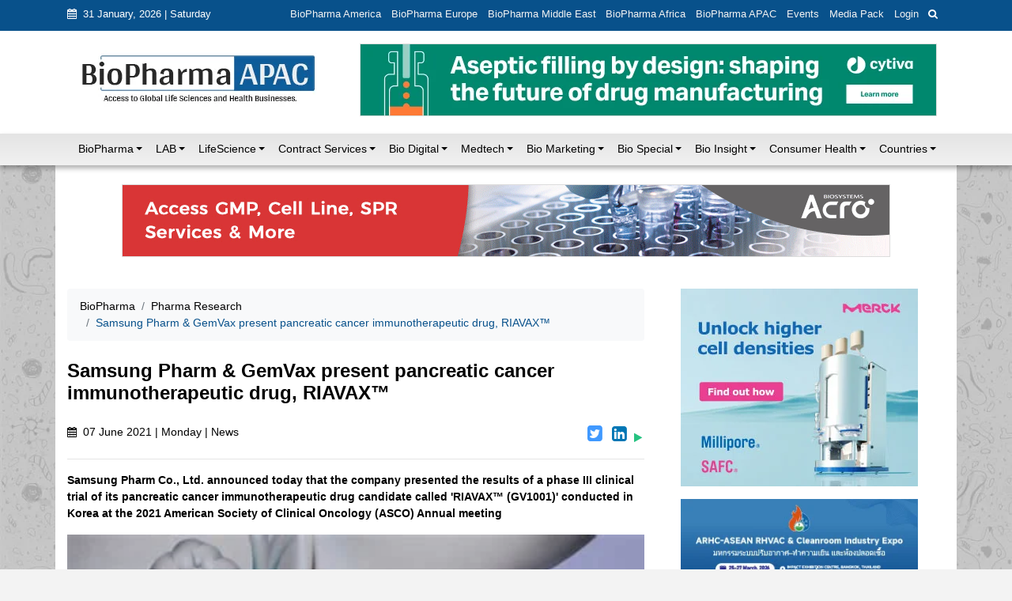

--- FILE ---
content_type: text/html; charset=UTF-8
request_url: https://biopharmaapac.com/news/29/215/samsung-pharm-gemvax-present-pancreatic-cancer-immunotherapeutic-drug-riavax.html
body_size: 15635
content:
 	<!DOCTYPE html>
	<!-- 
	Responsive CMS Template build with Twitter Bootstrap 3.3.5
	Version: 4.5
	-->
	<!--[if IE 8]> <html lang="en" class="ie8 no-js"> <![endif]-->
	<!--[if IE 9]> <html lang="en" class="ie9 no-js"> <![endif]-->
	<!--[if !IE]><!-->
	<html lang="en">
	    <!--<![endif]-->
	<!-- BEGIN HEAD -->
	<head>
		<title>Samsung Pharm &amp; GemVax present pancreatic cancer immunotherapeutic drug, RIAVAX™</title>
	        <meta charset="utf-8">
    <meta http-equiv="X-UA-Compatible" content="IE=edge">
    <meta name="viewport" content="width=device-width, initial-scale=1, shrink-to-fit=no">

        	<meta property="og:url" content="https://biopharmaapac.com/news/29/215/samsung-pharm-gemvax-present-pancreatic-cancer-immunotherapeutic-drug-riavax.html">
	<meta property="og:type" content="article">
	<meta property="og:title" content="Samsung Pharm &amp; GemVax present pancreatic cancer immunotherapeutic drug, RIAVAX™" >		
			<meta property="og:description" content="Samsung Pharm &amp; GemVax present pancreatic cancer immunotherapeutic drug, RIAVAX™" >
				<meta property="og:image" content="https://biopharmaapac.com/uploads/articles/download-215.jpg" >
		<meta name="description" content="Samsung Pharm &amp; GemVax present pancreatic cancer immunotherapeutic drug, RIAVAX™">
	<meta name="keywords" content="Samsung Pharm &amp; GemVax present pancreatic cancer immunotherapeutic drug, RIAVAX™">
	<meta name="author" content="">
	    
	    	<!-- BEGIN GLOBAL MANDATORY STYLES -->
	<link href="/bundles/taai/app/site/css/bootstrap.min.css" rel="stylesheet" type="text/css" />
	<link href="/bundles/taai/app/site/css/style.css" rel="stylesheet" type="text/css" />
	<link href="/bundles/taai/app/site/css/font-awesome.min.css" rel="stylesheet" type="text/css" />
	<link href="/bundles/taai/app/site/css/normalize.min.css" rel="stylesheet" type="text/css" />
	<!-- END GLOBAL MANDATORY STYLES -->
	
	<!-- BEGIN PAGE LEVEL STYLE -->
	<link href="/bundles/taai/app/site/css/custom-style.css" rel="stylesheet" type="text/css" />
		<!-- END PAGE LEVEL STYLE -->
	<link rel="shortcut icon" type="image/x-icon" href="/favicon.ico" />
	    
			</head>
	<body class="masthead" 	>
				
	<!--container fluid-->
	<div class="container-fluid head_up">
					<div class="row pb-1 added-py-1-by taai head_up1">
	<div class="container">
		<div class="col-xs-12">
			<div class="float-md-left">
				<ul class="nav">
					<li class="nav-item1 pt-2 pb-2 text-white">
						<i class="fa fa-calendar pr-1" aria-hidden="true"></i> 31 January, 2026 | Saturday
					</li>
				</ul>
			</div>
			<div class="float-md-right">
				<ul class="nav">
					<li class="nav-item1">
						<a class="nav-link1" href="https://www.biopharmaamerica.com/" target="_blank">BioPharma America</a>
					</li>
					<li class="nav-item1">
						<a class="nav-link1" href="http://biopharmaeurope.com/" target="_blank">BioPharma Europe</a>
					</li>
					<li class="nav-item1">
						<a class="nav-link1" href="http://www.biopharmamiddleeast.com/" target="_blank">BioPharma Middle East</a>
					</li>
					<li class="nav-item1">
						<a class="nav-link1" href="http://www.biopharmaafrica.com/" target="_blank">BioPharma Africa</a>
					</li>
					<li class="nav-item1">
						<a class="nav-link1" href="/">BioPharma APAC</a>
					</li>
					<li class="nav-item1">
						<a class="nav-link1" href="/category/events">Events</a>
					</li>
										<li class="nav-item1">
						<a class="nav-link1" href="/media-pack">Media Pack</a>
					</li>
																<li class="nav-item1 main-nav">
							<a class="nav-link1 cd-signin dips-pointer bpa-login">Login</a>
						</li>
										
					<li>
						<div class=" block-search">
							<!-- Content here -->
							<div class="row">
								<div class="col-md-12">
									<div class="box-text" id="embed_button">
										<button class="btn-search" onclick="JavaScript:fncShow('embed_div');"><i class="fa fa-search"></i> </button>
									</div>
								</div>
							</div>
						</div>
					</li>
				</ul>
				<div class="box-search" id="embed_div" style="display:none;">
					<div class="row">
						<div class="offset-md-4  col-md-8 col-sm-12">
							<form action="/search/" method="get">
								<div class="form-group">
									<input type="text" class="form-control" name="query" id="search_text" placeholder="Search"  />
								</div>
							</form>
						</div>
					</div>
				</div>
			</div>
		</div>
	</div>
</div>
<div class="row bg-white">
	<div class="container ">
		<div class="col-md-12">
			<div class="row  py-3">
				<div class="col-md-4 pb-2 head_up">
											<a href="/"><img src="/bundles/taai/app/site/images/logo.jpg" class="img-fluid" /></a>
									</div>
				<div class="justify-content-end">
					<!-- Start top leaderboard -->
<div id="ad" class="ad">
								<a href="https://www.biopharmaapac.com/e-book-cytivaasepticfilling" target="_blank">
				<img src="/uploads/static/ctva_24714_aseptic_filling_ebook_promotional_banner_728x90-58.png" height="90" width="728" />
			</a>
			</div>
<!-- End top leaderboard -->				</div>
			</div>
		</div>
	</div>
	<!--/row-->
</div>
<!--container-->							<nav class="row navbar justify-content-lg-center navbar-expand-lg navbar-light bg-light">
	<div class="container">
		<button class="navbar-toggler" type="button" data-toggle="collapse" data-target="#navbarSupportedContent" aria-controls="navbarSupportedContent" aria-expanded="false" aria-label="Toggle navigation">
			<span class="navbar-toggler-icon"></span>
		</button>
		<div class="collapse navbar-collapse" id="navbarSupportedContent">
			<ul class="navbar-nav mr-auto">
															<li class="nav-item dropdown active">
							<a class="nav-link" href="/category/biopharma" role="button" aria-expanded="false">BioPharma</a><span class="dropdown-toggle" data-toggle="dropdown" aria-haspopup="true"></span>
							<div class="dropdown-menu">
																	<a href="/category/biopharma/pharma-biopharma-manufacturing" class="dropdown-item">
										Pharma &amp; Biopharma Manufacturing&nbsp;&nbsp;
									</a>
																	<a href="/category/biopharma/pharma-research" class="dropdown-item">
										Pharma Research&nbsp;&nbsp;
									</a>
																	<a href="/category/biopharma/pharma-qc" class="dropdown-item">
										Pharma QC&nbsp;&nbsp;
									</a>
																	<a href="/category/biopharma/clinical-trials" class="dropdown-item">
										Clinical Trials&nbsp;&nbsp;
									</a>
																	<a href="/category/biopharma/drug-discovery" class="dropdown-item">
										Drug Discovery&nbsp;&nbsp;
									</a>
																	<a href="/category/biopharma/drug-approval" class="dropdown-item">
										Drug Approval&nbsp;&nbsp;
									</a>
																	<a href="/category/biopharma/biosimilar." class="dropdown-item">
										BioSimilar&nbsp;&nbsp;
									</a>
																	<a href="/category/biopharma/pharma-packaging" class="dropdown-item">
										Pharma Packaging&nbsp;&nbsp;
									</a>
															</div>
						</li>
																				<li class="nav-item dropdown ">
							<a class="nav-link" href="/category/lab" role="button" aria-expanded="false">LAB</a><span class="dropdown-toggle" data-toggle="dropdown" aria-haspopup="true"></span>
							<div class="dropdown-menu">
																	<a href="/category/lab/lab-business" class="dropdown-item">
										LAB Business&nbsp;&nbsp;
									</a>
																	<a href="/category/lab/lab-health-n-Safety" class="dropdown-item">
										LAB Health &amp; Safety&nbsp;&nbsp;
									</a>
																	<a href="/category/lab/lab-products" class="dropdown-item">
										LAB Products&nbsp;&nbsp;
									</a>
																	<a href="/category/lab/lab-design" class="dropdown-item">
										LAB Design&nbsp;&nbsp;
									</a>
																	<a href="/category/lab/lab-testing" class="dropdown-item">
										LAB Testing&nbsp;&nbsp;
									</a>
															</div>
						</li>
																				<li class="nav-item dropdown ">
							<a class="nav-link" href="/category/life-science" role="button" aria-expanded="false">LifeScience</a><span class="dropdown-toggle" data-toggle="dropdown" aria-haspopup="true"></span>
							<div class="dropdown-menu">
																	<a href="/category/life-science/biotech" class="dropdown-item">
										Biotech&nbsp;&nbsp;
									</a>
																	<a href="/category/life-science/biologics" class="dropdown-item">
										Biologics&nbsp;&nbsp;
									</a>
																	<a href="/category/life-science/biosimilar" class="dropdown-item">
										BioSimilar&nbsp;&nbsp;
									</a>
																	<a href="/category/life-science/clinical-n-diagnostic" class="dropdown-item">
										Clinical &amp; Diagnostic&nbsp;&nbsp;
									</a>
																	<a href="/category/life-science/emerging-biotech" class="dropdown-item">
										Emerging Biotech&nbsp;&nbsp;
									</a>
																	<a href="/category/life-science/vaccines" class="dropdown-item">
										Vaccines&nbsp;&nbsp;
									</a>
																	<a href="/category/life-science/biochemicals" class="dropdown-item">
										BioChemicals&nbsp;&nbsp;
									</a>
																	<a href="/category/life-science/cell-n-gene" class="dropdown-item">
										Cell &amp; Gene&nbsp;&nbsp;
									</a>
																	<a href="/category/life-science/antibody-drug-conjugates" class="dropdown-item">
										Antibody Drug Conjugates&nbsp;&nbsp;
									</a>
															</div>
						</li>
																				<li class="nav-item dropdown ">
							<a class="nav-link" href="/category/contract-services" role="button" aria-expanded="false">Contract Services</a><span class="dropdown-toggle" data-toggle="dropdown" aria-haspopup="true"></span>
							<div class="dropdown-menu">
																	<a href="/category/contract-services/contract-research" class="dropdown-item">
										Contract Research&nbsp;&nbsp;
									</a>
																	<a href="/category/contract-services/clinical-research" class="dropdown-item">
										Clinical Research&nbsp;&nbsp;
									</a>
																	<a href="/category/contract-services/contract-manufacturing" class="dropdown-item">
										Contract Manufacturing&nbsp;&nbsp;
									</a>
																	<a href="/category/contract-services/methods-development" class="dropdown-item">
										Methods Development&nbsp;&nbsp;
									</a>
																	<a href="/category/contract-services/pre-clinical-outsourcing" class="dropdown-item">
										Pre-Clinical Outsourcing&nbsp;&nbsp;
									</a>
															</div>
						</li>
																				<li class="nav-item dropdown ">
							<a class="nav-link" href="/category/bio-digital" role="button" aria-expanded="false">Bio Digital</a><span class="dropdown-toggle" data-toggle="dropdown" aria-haspopup="true"></span>
							<div class="dropdown-menu">
																	<a href="/category/bio-digital/digital-health" class="dropdown-item">
										Digital Health&nbsp;&nbsp;
									</a>
																	<a href="/category/bio-digital/digital-cro" class="dropdown-item">
										Digital CRO’s&nbsp;&nbsp;
									</a>
																	<a href="/category/bio-digital/health-cio" class="dropdown-item">
										Health CIO&nbsp;&nbsp;
									</a>
																	<a href="/category/bio-digital/digital-innovation" class="dropdown-item">
										Digital Innovation&nbsp;&nbsp;
									</a>
																	<a href="/category/bio-digital/artificial-intelligence" class="dropdown-item">
										Artificial Intelligence&nbsp;&nbsp;
									</a>
																	<a href="/category/bio-digital/patent" class="dropdown-item">
										Patent&nbsp;&nbsp;
									</a>
															</div>
						</li>
																				<li class="nav-item dropdown ">
							<a class="nav-link" href="/category/medtech" role="button" aria-expanded="false">Medtech</a><span class="dropdown-toggle" data-toggle="dropdown" aria-haspopup="true"></span>
							<div class="dropdown-menu">
																	<a href="/category/medtech/med-industry" class="dropdown-item">
										Med’s Industry&nbsp;&nbsp;
									</a>
																	<a href="/category/medtech/medical-devices" class="dropdown-item">
										Medical Devices&nbsp;&nbsp;
									</a>
																	<a href="/category/medtech/medical-diagnostic" class="dropdown-item">
										Medical Diagnostic&nbsp;&nbsp;
									</a>
															</div>
						</li>
																				<li class="nav-item dropdown ">
							<a class="nav-link" href="/category/bio-marketing" role="button" aria-expanded="false">Bio Marketing</a><span class="dropdown-toggle" data-toggle="dropdown" aria-haspopup="true"></span>
							<div class="dropdown-menu">
																	<a href="/category/bio-marketing/biojobs" class="dropdown-item">
										Bio Jobs&nbsp;&nbsp;
									</a>
															</div>
						</li>
																				<li class="nav-item dropdown ">
							<a class="nav-link" href="/category/bio-special" role="button" aria-expanded="false">Bio Special</a><span class="dropdown-toggle" data-toggle="dropdown" aria-haspopup="true"></span>
							<div class="dropdown-menu">
																	<a href="/category/bio-special/white-paper" class="dropdown-item">
										WhitePaper&nbsp;&nbsp;
									</a>
																	<a href="/category/bio-special/product-in-action" class="dropdown-item">
										Product in Action&nbsp;&nbsp;
									</a>
																	<a href="/category/bio-special/premium-article" class="dropdown-item">
										Premium Article&nbsp;&nbsp;
									</a>
																	<a href="/category/bio-special/bio-invest" class="dropdown-item">
										BioInvest&nbsp;&nbsp;
									</a>
																	<a href="/category/bio-special/bio-informatics" class="dropdown-item">
										Bio Informatics&nbsp;&nbsp;
									</a>
																	<a href="/category/bio-special/webinar" class="dropdown-item">
										Webinar&nbsp;&nbsp;
									</a>
																	<a href="/category/bio-special/master-control-resource-centre" class="dropdown-item">
										MasterControl Resource Centre&nbsp;&nbsp;
									</a>
																	<a href="/category/bio-special/special-report" class="dropdown-item">
										Special Report&nbsp;&nbsp;
									</a>
																	<a href="/category/bio-special/sustainable-biopharma" class="dropdown-item">
										Sustainable Biopharma&nbsp;&nbsp;
									</a>
																	<a href="/category/bio-special/mergers-and-acquisitions" class="dropdown-item">
										Mergers and Acquisitions&nbsp;&nbsp;
									</a>
															</div>
						</li>
																				<li class="nav-item dropdown ">
							<a class="nav-link" href="/category/bio-insight" role="button" aria-expanded="false">Bio Insight</a><span class="dropdown-toggle" data-toggle="dropdown" aria-haspopup="true"></span>
							<div class="dropdown-menu">
																	<a href="/category/bio-insight/bio-analysis" class="dropdown-item">
										Bio Analysis&nbsp;&nbsp;
									</a>
																	<a href="/category/bio-insight/bio-feature" class="dropdown-item">
										Bio Feature&nbsp;&nbsp;
									</a>
																	<a href="/category/bio-insight/bio-reports" class="dropdown-item">
										Bio Reports&nbsp;&nbsp;
									</a>
																	<a href="/category/bio-insight/bio-interaction" class="dropdown-item">
										Bio-Interaction&nbsp;&nbsp;
									</a>
																	<a href="/category/bio-insight/bio-resources" class="dropdown-item">
										BioResources&nbsp;&nbsp;
									</a>
															</div>
						</li>
																				<li class="nav-item dropdown ">
							<a class="nav-link" href="/category/consumer-health" role="button" aria-expanded="false">Consumer Health</a><span class="dropdown-toggle" data-toggle="dropdown" aria-haspopup="true"></span>
							<div class="dropdown-menu">
																	<a href="/category/consumer-health/healthcare" class="dropdown-item">
										Healthcare&nbsp;&nbsp;
									</a>
																	<a href="/category/consumer-health/femhealth-focus" class="dropdown-item">
										FemHealth Focus&nbsp;&nbsp;
									</a>
																	<a href="/category/consumer-health/endocrinology" class="dropdown-item">
										Endocrinology&nbsp;&nbsp;
									</a>
																	<a href="/category/consumer-health/neurology" class="dropdown-item">
										Neurology&nbsp;&nbsp;
									</a>
																	<a href="/category/consumer-health/immunology" class="dropdown-item">
										Cancer / Immunology&nbsp;&nbsp;
									</a>
																	<a href="/category/consumer-health/oncology" class="dropdown-item">
										Cancer / Oncology&nbsp;&nbsp;
									</a>
																	<a href="/category/consumer-health/covid19" class="dropdown-item">
										COVID19&nbsp;&nbsp;
									</a>
																	<a href="/category/consumer-health/mental-health" class="dropdown-item">
										Mental Health&nbsp;&nbsp;
									</a>
																	<a href="/category/consumer-health/diabetes" class="dropdown-item">
										Diabetes&nbsp;&nbsp;
									</a>
																	<a href="/category/consumer-health/nutraceutical-n-supplement-medicine" class="dropdown-item">
										Nutraceutical &amp; Supplement Medicine&nbsp;&nbsp;
									</a>
															</div>
						</li>
																				<li class="nav-item dropdown ">
							<a class="nav-link" href="/category/countries%20" role="button" aria-expanded="false">Countries</a><span class="dropdown-toggle" data-toggle="dropdown" aria-haspopup="true"></span>
							<div class="dropdown-menu">
																	<a href="/category/countries%20/australia" class="dropdown-item">
										Australia&nbsp;&nbsp;
									</a>
																	<a href="/category/countries%20/newzealand" class="dropdown-item">
										New Zealand&nbsp;&nbsp;
									</a>
																	<a href="/category/countries%20/south-korea" class="dropdown-item">
										South Korea&nbsp;&nbsp;
									</a>
																	<a href="/category/countries%20/japan" class="dropdown-item">
										Japan&nbsp;&nbsp;
									</a>
																	<a href="/category/countries%20/malaysia" class="dropdown-item">
										Malaysia&nbsp;&nbsp;
									</a>
																	<a href="/category/countries%20/thailand" class="dropdown-item">
										Thailand&nbsp;&nbsp;
									</a>
																	<a href="/category/countries%20/singapore" class="dropdown-item">
										Singapore&nbsp;&nbsp;
									</a>
																	<a href="/category/countries%20/indonesia" class="dropdown-item">
										Indonesia&nbsp;&nbsp;
									</a>
																	<a href="/category/countries%20/india" class="dropdown-item">
										India&nbsp;&nbsp;
									</a>
																	<a href="/category/countries%20/china" class="dropdown-item">
										China&nbsp;&nbsp;
									</a>
																	<a href="/category/countries%20/taiwan" class="dropdown-item">
										Taiwan&nbsp;&nbsp;
									</a>
																	<a href="/category/countries%20/hong-kong" class="dropdown-item">
										Hong Kong&nbsp;&nbsp;
									</a>
																	<a href="/category/countries%20/vietnam" class="dropdown-item">
										Vietnam&nbsp;&nbsp;
									</a>
																	<a href="/category/countries%20/saarc-countries" class="dropdown-item">
										SAARC Countries&nbsp;&nbsp;
									</a>
																	<a href="/category/countries%20/sea-countries" class="dropdown-item">
										SEA Countries&nbsp;&nbsp;
									</a>
																	<a href="/category/countries%20/emea-region" class="dropdown-item">
										EMEA (Middle East &amp; Africa)&nbsp;&nbsp;
									</a>
																	<a href="/category/countries%20/north-america" class="dropdown-item">
										North America&nbsp;&nbsp;
									</a>
																	<a href="/category/countries%20/europe" class="dropdown-item">
										Europe&nbsp;&nbsp;
									</a>
																	<a href="/category/countries%20/world" class="dropdown-item">
										World&nbsp;&nbsp;
									</a>
															</div>
						</li>
												</ul>
		</div>
	</div>
</nav>							
					<div class="row">
				<!--row-->
				<div class="container">
											<!--container-->
						<div class="row head_up2">
																								<!-- Start large leaderboard -->
									<div class="container">
										<!-- banner top ad start-->
										<div class="row justify-content-center">
											<div>
												<div class="pt-4 pb-0 col-sm-12 text-center">
													<!-- Start large leaderboard -->
<div id="ad" class="ad">
								<a href="https://www.acrobiosystems.com/" target="_blank">
				<img src="/uploads/static/13265185988757716340-59.gif" height="90" width="960" />
			</a>
			</div>
<!-- End large leaderboard -->												</div>
											</div>
										</div>
									</div>
									<!-- End large leaderboard -->
																
																	<div class="col-12 py-0">
																					<div class="pt-4">
												<section class="row">
													<div class="col-md-8">
															<!-- Page Content -->
	<div class="content-section pb-3 mt-3">
		<!-- breadcrumb start -->
		<ul class="breadcrumb bg-light">
								<li class="breadcrumb-item"><a href="/category/biopharma">BioPharma</a></li>
					<li class="breadcrumb-item"><a href="/category/pharma-research">Pharma Research</a></li>
					<li class="breadcrumb-item active">Samsung Pharm &amp; GemVax present pancreatic cancer immunotherapeutic drug, RIAVAX™<span></span></li>
						</ul>
		<!-- breadcrumb end-->
		<!--page content start-->
		<div class="pt-2">
			<h4 class="font-weight-bold">Samsung Pharm &amp; GemVax present pancreatic cancer immunotherapeutic drug, RIAVAX™</h4>
			 <div class="row">
		   		<div class="col-md-12 pt-2">
					<div class="float-left pt-2">
						<p><i class="fa fa-calendar pr-1" aria-hidden="true"></i> 07 June 2021 | Monday | News </p>
					</div>
					
					<div class="float-right pt-2">
												<span class="taai-pointer twitter-share" title="Twitter Share"><i id="social-tw" class="fa fa-twitter-square fa-2x social"></i></span>
						<span class="taai-pointer linkedin-share" title="LinkedIn Share"><i id="social-ln" class="fa fa-linkedin-square fa-2x social"></i></span>
						<span title="Play" id="play-button" class="taai-pointer"><i class="fa fa-play taai-fs-20" style="color:#26C281;"></i></span>
						<span style="display: none;" title="Resume" id="resume-button" class="taai-pointer"><i class="fa fa-play taai-fs-20" style="color:#26C281;"></i></span>
						<span style="display: none;" title="Pause" id="pause-button" class="taai-pointer"><i class="fa fa-pause taai-fs-20" style="color:#3598dc;"></i></span>
						<span style="display: none;" title="Stop" id="stop-button" class="taai-pointer"><i class="fa fa-stop taai-fs-20" style="color:#D91E18;"></i></span>
					</div>
				</div>
			</div>
			<hr>
			<div class="font-weight-bolder"> 
								Samsung Pharm Co., Ltd. announced today that the company presented the results of a phase III clinical trial of its pancreatic cancer immunotherapeutic drug candidate called &#039;RIAVAX™ (GV1001)&#039; conducted in Korea at the 2021 American Society of Clinical Oncology (ASCO) Annual meeting
				
								
			</div>
							
									<div class="pt-3 pb-3"> 
						<img src="/uploads/articles/download-215.jpg" alt="" class="img-fluid w-100" />
						<p class="font-italic"></p>
					</div>
							
						
			<div id="taai-description">
								<p style="text-align: justify;"><span style="font-size: 10pt;">ASCO 2021, which celebrates its 57<sup>th</sup>&nbsp;anniversary this year, runs from&nbsp;<span class="xn-chron">June 4th to June 8th</span>&nbsp;and will be held virtually due to COVID-19. Some 4500 experts in the field gather every year to share and discuss the results of leading clinical research and advance cancer research and development.</span></p>
<p style="text-align: justify;"><span style="font-size: 10pt;">'RIAVAX&trade; ( GV1001)' is a peptide drug derived from human telomerase consisting of 16 amino acids. It has been developed as an immunotherapeutic drug for pancreatic cancer which works to activate immune cells to attack the cancer cells. It is known to extend survival in pancreatic cancer patients with high serum eotaxin levels when administered in combination with the current chemotherapy, Gemcitabine/Capecitabine.</span></p>
<p style="text-align: justify;"><span style="font-size: 10pt;">The RIAVAX Phase III clinical trial was conducted to investigate safety and efficacy when given in combination with Gemcitabine/Capecitabine in 148 patients with locally advanced and metastatic pancreatic cancer at 16 hospitals across Korea, including the Severance Hospital.</span></p>
<p style="text-align: justify;"><span style="font-size: 10pt;">The results of the clinical trial showed median overall survival (OS) of 11.3 months in the treatment group compared to 7.5 months in the control group, with statistically significant improvement (p=0.021). Another key endpoint which is time to tumor progression (TTP) also showed a statistical significance with 7.3 months in the treatment group compared with 4.5 months in the control group (p=0.021). No specific safety issues were reported. These results indicate that RIAVAX&trade;&nbsp;should be considered as one of the treatment options for patients with locally advanced and metastatic pancreatic cancer with high serum eotaxin levels.</span></p>
<p style="text-align: justify;"><span style="font-size: 10pt;">Samsung Pharm in-licensed domestic rights to RIAVAX&trade;&nbsp;from its affiliate, GemVax &amp; KAEL Co., Ltd. in 2014. GemVax &amp; KAEL conducted a large-scale Phase III clinical trial of RIAVAX&trade;&nbsp;('TeloVac') in the&nbsp;<span class="xn-location">United Kingdom</span>&nbsp;from 2007 to 2011, with 1,062 locally advanced and metastatic pancreatic cancer patients. The results of the TeloVac study were presented at 2013 ASCO followed by the presentation an analysis of the correlation between the high eotaxin level and improved survivals in pancreatic cancer patients administered with GV1001 at 2014 ASCO.</span></p>

				<!-- Start Ad- 650X120-->
<div class="col-md-12 pt-2 ad2" id="ad2">
								<a href="https://www.susupport.com/pages/future-proofing-biologics-cold-chain?utm_campaign=30478223-2026+Campaign%3A+Future-Proofing+Biologics+Cold+Chain&amp;utm_source=biopharmaapac&amp;utm_medium=website&amp;utm_content=banner" target="_blank">
				<img src="/uploads/static/biopharma_apac_freezing_biologics_single_use_support_728x330_1-2105.jpg" height="120" width="600" />
			</a>
			</div>
<!-- End Ad- 650X120 -->			</div>
		</div>
				<!--page content end-->
	</div>
													</div>
													<div class="col-md-4">
																													<div class="pb-3">
	<!-- Start MPU 1 & Box banner 1 Ad -->
	<div class="row">
		<div class="col-md-12 pt-3">
			<div class="d-flex flex-sm-row flex-column ">
				<div class="pb-0 pl-md-3 text-center">		
	<!-- Start MPU 1 -->
	<div class="pb-0">
												<a href="https://www.sigmaaldrich.com/IN/en/campaigns/increasing-mab-production-productivity" target="_blank">
					<img src="/uploads/static/6127353078974314251-61.jpg" width="300" height="250" class="img-fluid" />
				</a>
						</div>
	<!-- End MPU 1 -->
	
	<!-- Start Box Banner 1 -->
	<div class="mt-3 pb-0">
												<a href="http://www.aseanhvacexpo.com/" target="_blank">
					<img src="/uploads/static/unnamed-64.jpg" width="300" height="133" class="img-fluid" />
				</a>
						</div>
	<!-- End Box Banner 1 -->
</div>
			</div>
		</div>
	</div>
	<!-- End MPU 1 & Box banner 1 Ad -->
	
	<!-- Start MPU 2 Ad -->
<div class="row">
	<div class="col-md-12 pt-3">
		<div class="d-flex flex-sm-row flex-column ">
							<div class="col-md-12 bg-light1 text-center">		
			<!-- Start MPU 2 -->
			<div class="mt-3 mb-3">
				<a href="https://simtra.com/" target="_blank">
					<img src="/uploads/static/17487845615647838937-62.jpg" width="300" height="250" class="img-fluid" />
				</a>
			</div>
			<!-- End MPU 2 -->
		</div>
			</div>
	</div>
</div>
<!-- End MPU 2 Ad -->

	<!-- Start Most read section -->
	<div class="row">
		<div class="col-md-12 pt-3">
			<div class="border-a">
				<div class="d-flex bg-dark">
					<div class="mr-auto article-head pl-2 pr-2">
						<p>Most Read</p>
					</div>
									</div>
			</div>
		</div>
		<div class="col-md-12 pt-2 pb-2">
			<ul class="list-group list-group-flush data-list" data-autoscroll>
									<li class="list-group-item bottom-line">
						<a href="/news/31/7441/management-of-relapsed-refractory-multiple-myeloma.html">Management of Relapsed/Refractory Multiple Myeloma</a>
					</li>
					
														<li class="list-group-item bottom-line">
						<a href="/analysis/16/7364/2025-drug-approvals-decoded-what-every-biopharma-leader-needs-to-know.html">2025 Drug Approvals, Decoded: What Every Biopharma Leader Needs to Know</a>
					</li>
					
														<li class="list-group-item bottom-line">
						<a href="/analysis/16/7354/biopharma-manufacturing-resilience-lessons-from-capacity-expansion-and-supply-chain-resets-from-2025.html">BioPharma Manufacturing Resilience: Lessons From Capacity Expansion and Supply Chain Resets from 2025</a>
					</li>
					
														<li class="list-group-item bottom-line">
						<a href="/report/16/7314/apac-biopharma-review-2025-innovation-investment-and-influence-on-the-global-stage.html">APAC Biopharma Review 2025: Innovation, Investment, and Influence on the Global Stage</a>
					</li>
					
														<li class="list-group-item bottom-line">
						<a href="/report/23/7299/top-25-biotech-innovations-redefining-health-and-planet-in-2025.html">Top 25 Biotech Innovations Redefining Health And Planet In 2025</a>
					</li>
					
														<li class="list-group-item bottom-line">
						<a href="/report/32/7298/how-health-systems-are-reshaping-drug-adoption-partner-models-and-market-access-in-2026.html">How Health Systems Are Reshaping Drug Adoption, Partner Models, and Market Access in 2026</a>
					</li>
					
														<li class="list-group-item bottom-line">
						<a href="/analysis/31/7239/the-new-ai-gold-rush-western-pharmas-billion-dollar-bet-on-chinese-biotech.html">The New AI Gold Rush: Western Pharma’s Billion-Dollar Bet on Chinese Biotech</a>
					</li>
					
														<li class="list-group-item bottom-line">
						<a href="/report/28/6885/single-use-systems-are-rewiring-biopharma-manufacturing.html">Single-Use Systems Are Rewiring Biopharma Manufacturing</a>
					</li>
					
														<li class="list-group-item bottom-line">
						<a href="/report/18/6853/the-state-of-biotech-and-life-science-jobs-in-asia-pacific-2025.html">The State of Biotech and Life Science Jobs in Asia Pacific – 2025</a>
					</li>
					
														<li class="list-group-item bottom-line">
						<a href="/analysis/29/6771/asia-pacific-leads-the-charge-latest-global-biosupplier-technologies-of-2025-.html">Asia-Pacific Leads the Charge: Latest Global BioSupplier Technologies of 2025 </a>
					</li>
					
														<li class="list-group-item bottom-line">
						<a href="/analysis/30/6757/invisible-threats-visible-risks-how-the-nitrosamine-crisis-reshaped-asias-pharmaceutical-quality-landscape.html">Invisible Threats, Visible Risks: How the Nitrosamine Crisis Reshaped Asia’s Pharmaceutical Quality Landscape</a>
					</li>
					
												</ul>
		</div>
	</div>
	<!-- End Most read section -->

<!-- Start MPU 3 Ad -->
<div class="row">
	<div class="col-md-12 pt-3">
		<div class="d-flex flex-sm-row flex-column ">
							<div class="col-md-12 bg-light1 text-center">		
			<!-- Start MPU 2 -->
			<div class="mt-3 mb-3">
				<a href="https://www.vapourtec.com/" target="_blank">
					<img src="/uploads/static/11109268290414068138-63.jpg" width="300" height="250" class="img-fluid" />
				</a>
			</div>
			<!-- End MPU 2 -->
		</div>
			</div>
	</div>
</div>
<!-- End MPU 3 Ad -->

	<!-- Start Most read section -->
	<div class="row">
		<div class="col-md-12 pt-3">
			<div class="border-a">
				<div class="d-flex bg-dark">
					<div class="mr-auto article-head pl-2 pr-2">
						<p>Bio Jobs</p>
					</div>
									</div>
			</div>
		</div>
		<div class="col-md-12 pt-2 pb-2 ">
			<ol class="job-back">
									<li class="bottom-line p-3">
						<a href="/report/120/6853/the-state-of-biotech-and-life-science-jobs-in-asia-pacific-2025.html">The State of Biotech and Life Science Jobs in Asia Pacific – 2025</a>
					</li>
									<li class="bottom-line p-3">
						<a href="/news/112/6643/avantors-new-ceo-ligner-aims-to-unlock-global-potential-and-deliver-shareholder-value.html">Avantor’s New CEO Ligner Aims to Unlock Global Potential and Deliver Shareholder Value</a>
					</li>
									<li class="bottom-line p-3">
						<a href="/news/120/6640/astrazeneca-commits-50-billion-to-u-s-expansion-by-2030-in-biggest-ever-global-investment.html">AstraZeneca Commits $50 Billion to U.S. Expansion by 2030 in Biggest-Ever Global Investment</a>
					</li>
									<li class="bottom-line p-3">
						<a href="/news/96/6620/thermo-fisher-samrc-and-south-africas-department-of-science-and-innovation-launch-catir-to-nurture-next-gen-scientists.html">Thermo Fisher, SAMRC, and South Africa’s Department of Science and Innovation Launch CATIR to Nurture Next-Gen Scientists</a>
					</li>
									<li class="bottom-line p-3">
						<a href="/news/120/6590/cube-biotech-appoints-former-sartorius-ceo-dr-joachim-kreuzburg-to-board-of-directors.html">Cube Biotech Appoints Former Sartorius CEO Dr. Joachim Kreuzburg to Board of Directors</a>
					</li>
									<li class="bottom-line p-3">
						<a href="/opinion/120/6586/fdas-ai-transition-marks-a-turning-point-in-drug-review-industry-faces-pressure-to-adapt-amid-20-workforce-cut.html">FDA’s AI Transition Marks a Turning Point in Drug Review: Industry Faces Pressure to Adapt Amid 20% Workforce Cut</a>
					</li>
									<li class=" p-3">
						<a href="/news/89/6553/wuxi-xdc-completes-mechanical-build-of-singapore-bioconjugate-manufacturing-hub.html">WuXi XDC Completes Mechanical Build of Singapore Bioconjugate Manufacturing Hub</a>
					</li>
							</ol>
		</div>
	</div>
	<!-- End Bio Jobs section -->

				<!-- Start News section -->
		<div class="row">
			<div class="col-md-12">
				<div class="border-bottom border-primary">
					<div class="d-flex bg-dark">
						<div class="mr-auto article-head pl-2 pr-2">
							<p>News</p>
						</div>
					</div>
				</div>
			</div>
			<div class="col-md-12 pt-2">
				<div class="bg-light">
					<iframe width="100%" height="200" src="https://www.youtube.com/embed/Mivg2djAwrI" title="KIRIN R&amp;D Day 2025 Special Roundtable Discussion" frameborder="0" allow="accelerometer; autoplay; clipboard-write; encrypted-media; gyroscope; picture-in-picture" allowfullscreen></iframe>
				</div>
			</div>
		</div>
		<!-- End News section -->
	
	<!-- Start Editor Picks section -->
	<div class="row pt-3">
		<div class="col-md-12">
			<div class="border-bottom border-primary">
				<div class="d-flex bg-dark">
					<div class="mr-auto article-head pl-2 pr-2">
						<p>Editor Picks</p>
					</div>
				</div>
			</div>
		</div>
										<div class="col-md-12">
				<div class="bottom-line">
					<div class="row">
						<div class="col-4 col-sm-4 pt-3 pb-3 pr-0">
							<a href="/interview/122/6390/closer-to-customers-stronger-in-supply-olivers-apac-leader-on-malaysia-facility-and-future-plans.html">
								<img class="img-fluid  mb-3 mb-md-0 img-editor" src="/uploads/articles/oliver_-6390.jpg" alt="">
							</a>
						</div>
						<div class="col-8 col-sm-8 pt-3 pb-3">
							<a href="/interview/122/6390/closer-to-customers-stronger-in-supply-olivers-apac-leader-on-malaysia-facility-and-future-plans.html" title="Closer to Customers, Stronger in Supply: Oliver’s APAC Leader on Malaysia Facility and Future Plans">
								<p class="font-weight-bold">Closer to Customers, Stronger in Supply: Oliver’s APAC Leader on Malaysia Facility and Future Plans</p>
							</a>
													</div>
					</div>
				</div>
			</div>
								<div class="col-md-12">
				<div class="bottom-line">
					<div class="row">
						<div class="col-4 col-sm-4 pt-3 pb-3 pr-0">
							<a href="/interview/20/6368/docquitys-christophe-meugnier-on-powering-patient-support-with-digital-precision-across-southeast-asia.html">
								<img class="img-fluid  mb-3 mb-md-0 img-editor" src="/uploads/articles/docequity-6368.jpg" alt="">
							</a>
						</div>
						<div class="col-8 col-sm-8 pt-3 pb-3">
							<a href="/interview/20/6368/docquitys-christophe-meugnier-on-powering-patient-support-with-digital-precision-across-southeast-asia.html" title="Docquity’s Christophe Meugnier on Powering Patient Support with Digital Precision Across Southeast Asia">
								<p class="font-weight-bold">Docquity’s Christophe Meugnier on Powering Patient Support with Digital Precision Across Southeast Asia</p>
							</a>
													</div>
					</div>
				</div>
			</div>
								<div class="col-md-12">
				<div class="bottom-line">
					<div class="row">
						<div class="col-4 col-sm-4 pt-3 pb-3 pr-0">
							<a href="/interaction/16/6360/streamlining-biologics-qc-how-waters-empower-mals-integration-is-reshaping-analytical-workflows.html">
								<img class="img-fluid  mb-3 mb-md-0 img-editor" src="/uploads/articles/waters_david-6360.jpg" alt="">
							</a>
						</div>
						<div class="col-8 col-sm-8 pt-3 pb-3">
							<a href="/interaction/16/6360/streamlining-biologics-qc-how-waters-empower-mals-integration-is-reshaping-analytical-workflows.html" title="Streamlining Biologics QC: How Waters’ Empower-MALS Integration Is Reshaping Analytical Workflows">
								<p class="font-weight-bold">Streamlining Biologics QC: How Waters’ Empower-MALS Integration Is Reshaping Analytical Workflows</p>
							</a>
													</div>
					</div>
				</div>
			</div>
			</div>
	<!-- End Editor Picks section -->
</div>																											</div>
												</section>
											</div>
																			</div>
																<div class="col-12 py-0">
																			<!-- Footer -->
<div class="container-fluid pt-5 pb-5 pl-0 pr-0">
	<div class="row news-back">
	  	<div class="col-md-12">
	    	<div id="Newslettersbox" class="text-light justify-content-center">
				<div class="cover-text col-md-5">
					<h4 class=" text-white pb-2">Stay Connected</h4>
					<form role="form" action="/newsletter-handle/" method="post" name="newsletterForm" id="newsletterForm" onsubmit="return validateNewsletter();">
																		<div class="input-group mb-3">
							<input type="email" name="newsletterForm[email]" id="nl-email" class="form-control" placeholder="Email address" aria-label="Email address" required/>
							<div class="input-group-append">
								<button type="submit" class="btn btn-info bg-info text-white">Subscribe</button>
							</div>
						</div>
						<span class="help-block text-danger" id="nl-email-error" style="display: none;"></span>	
					</form>
					<p>Sign up to our free newsletter and get the latest news sent direct to your inbox</p>
				</div>
				<div class="cover-img text-center col-md-5 col-xs-12 col-sm-12">
					<img src="/bundles/taai/app/site/images/BPA-Newsletter.jpg" class="img-fluid" />
				</div>
	    	</div>
	  	</div>
	</div>
</div>
<div class="d-md-flex pb-2">
	<div class="col-xs-12 col-sm-12 col-md-6  mt-sm-2 text-left foot-text">
  	<a href="/"><img src="/bundles/taai/app/site/images/logo.jpg" width="270" class="img-fluid" /></a>
  </div>
  <div class="col-xs-12 col-sm-12 col-md-6 mt-2 mt-sm-2 text-right foot-text">
  	<div class="pt-md-5">
	  	<a href="https://www.linkedin.com/company/biopharmaapac-news" target="_blank"><i id="social-ln" class="fa fa-linkedin-square fa-3x social"></i></a>
	  	<a href="https://twitter.com/BiopharmaApac" target="_blank"><i id="social-tw" class="fa fa-twitter-square fa-3x social"></i></a>
    </div>
  </div>
</div>
<div id="footer" class="row">
	<div class="container-fluid mb-0 footer pt-3 pb-3">
		<div class="col-xs-12 col-sm-12 col-md-12 border-lg-right pt-3 foot-text">
			<ul class="list-unstyled quick-links">
				<li><a href="/about-us"><i class="fa fa-angle-double-right"></i>About us</a></li>
				<li><a href="/advertise-with-us"><i class="fa fa-angle-double-right"></i>Advertise with us</a></li>
				<li><a href="mailto:digital@biopharmaapac.com"><i class="fa fa-angle-double-right"></i>Contact the Editor</a></li>
				<li><a href="https://www.biopharmaapac.com/content-plan2026"><i class="fa fa-angle-double-right"></i>Content Planner 2026</a></li>
			</ul>
		</div>
		<hr>
		<div class="d-md-flex text-xs-center text-sm-center text-md-left">
			<div class="col-xs-12 col-sm-12 col-md-6 border-lg-right foot-text">
				For more information please contact <a href="mailto:communications@biopharmaapac.com" class="blue-color" style="font-size:13.2px; font-weight:500;">communications@biopharmaapac.com</a>
			</div>
			<div class="col-xs-12 col-sm-12 col-md-6  text-right foot-text">
				<strong>&copy; 2026 BioPharma APAC. All rights reserved.</strong><br>
				<a href="/website-terms" style="color:#007bff;">Website Terms</a> | <a href="/privacy-notice" style="color:#007bff;">Privacy Notice</a> | <a href="/cookie-statement" style="color:#007bff;">Cookie Statement</a><br/>				
			</div>
		</div>
	</div>
</div>
<!-- ./Footer -->
<a id="back-to-top" href="#" class="btn btn-dark btn-lg back-to-top" role="button"><i class="fa fa-chevron-up"></i></a>																	</div>
													</div>
									</div>
				<!--container-->
			</div>
			<!--/row-->
			</div>
						<!--modal login start-->
		<div class="cd-user-modal">
			<!-- this is the entire modal form, including the background -->
			<div class="cd-user-modal-container">
				<!-- this is the container wrapper -->
				<ul class="cd-switcher col-md-12">
					<li><a class="dips-pointer" id="login-tab">Sign In</a></li>
					<li><a class="dips-pointer" id="registration">Sign Up</a></li>
				</ul>
				<div id="cd-login">
					<!-- log in form -->
					<form class="cd-form" action="/login/" method="post" name="loginForm" id="loginForm" onsubmit="return validateLogin();">
						<div class="alert alert-danger" id="login-error-msg" style="display: none;"></div>
						<p class="fieldset">
							<label class="image-replace cd-email" for="login-email">Email</label>
							<input class="full-width has-padding has-border" type="email" name="loginForm[email]" id="login-email" placeholder="Email Id">
							<span class="cd-error-message is-visible" id="login-email-error" style="display: none;"></span>
						</p>
						<p class="fieldset">
							<label class="image-replace cd-password" for="login-password">Password</label>
							<input class="full-width has-padding has-border" id="login-password" type="password" name="loginForm[password]" placeholder="Password">
							<a class="hide-password dips-pointer">Show</a>
							<span class="cd-error-message is-visible" id="login-password-error" style="display: none;"></span>
						</p>
						<p class="fieldset">
							<input class="full-width" type="submit" value="Sign In >">
						</p>
					</form>
					<p class="cd-form-bottom-message"><a class="dips-pointer" id="forget-password-tab">Forgot your password?</a></p>
				</div>
				<!-- cd-login -->
				<div id="cd-signup">
					<!-- sign up form -->
					<form class="cd-form" action="/registration/" method="post" name="registrationForm" id="registrationForm" onsubmit="return validateRegistration();">
						<input type="hidden" value="false" id="is-email-exist" />
						<div class="alert alert-danger" id="registration-error-msg" style="display: none;"></div>
						<p class="fieldset">
							<label class="image-replace cd-username" for="account-firstName">First Name</label>
							<input class="full-width has-padding has-border" name="registrationForm[firstName]" placeholder="First Name" id="account-firstName" autocomplete="off" />
							<span class="cd-error-message is-visible" id="account-firstName-error" style="display: none;"></span>
						</p>
						<p class="fieldset">
							<label class="image-replace cd-username" for="account-lastName">Last Name</label>
							<input class="full-width has-padding has-border" name="registrationForm[lastName]" placeholder="Last Name" id="account-lastName" autocomplete="off" />
							<span class="cd-error-message is-visible" id="account-lastName-error" style="display: none;"></span>
						</p>
						<p class="fieldset">
							<label class="image-replace cd-email" for="signup-email">Email Id</label>
							<input class="full-width has-padding has-border" type="email" placeholder="Email Id" name="registrationForm[email]" id="account-email" autocomplete="off" />
							<span class="cd-error-message is-visible" id="account-email-error" style="display: none;"></span>
						</p>
						<p class="fieldset">
							<label class="image-replace cd-password" for="signup-password">Password</label>
							<input class="full-width has-padding has-border" type="password" placeholder="Password" name="registrationForm[password]" id="account-password" onblur="validatePassword();" autocomplete="off">
							<a class="hide-password dips-pointer">Show</a>
							<span class="cd-error-message is-visible" id="account-pass-error" style="display: none;"></span>
						</p>
						<p class="fieldset">
							<label class="image-replace cd-password" for="signup-password">Confirm Password</label>
							<input class="full-width has-padding has-border" type="password" placeholder="Password" name="registrationForm[confirmPassword]" placeholder="Confirm Password" id="account-confirm-password" onblur="validatePassword();" autocomplete="off">
							<a class="hide-password dips-pointer">Show</a>
							<span class="cd-error-message is-visible" id="account-password-error" style="display: none;"></span>
						</p>
												<p class="fieldset">
							<div class="g-recaptcha" data-sitekey="6LdNorgqAAAAAI0aX42EYkNdoMovA7znEk_829DM"></div>
						</p>
						<p class="fieldset">
							<input class="full-width has-padding" type="submit" value="Sign Up >">
						</p>
					</form>
				</div>
				<!-- cd-signup -->
				<div id="cd-reset-password">
					<!-- reset password form -->
					<p class="cd-form-message">Lost your password? Please enter your email address. You will receive a link to create a new password.</p>
					<form class="cd-form" action="/forgot-password/" method="post" name="forgotPasswordForm" id="forgotPasswordForm" onsubmit="return validateForgotPassword();">
						<div class="alert alert-danger" id="forgot-pass-error-msg" style="display: none;"></div>
						<p class="fieldset">
							<label class="image-replace cd-email" for="forgot-pass-email">E-mail</label>
							<input class="full-width has-padding has-border" name="forgotPasswordForm[email]" placeholder="Email Id" id="forgot-pass-email">
							<span class="cd-error-message is-visible" id="forgot-pass-email-error" style="display: none;">Error message here!</span>
						</p>
						<p class="fieldset">
							<div class="g-recaptcha" data-sitekey="6LdNorgqAAAAAI0aX42EYkNdoMovA7znEk_829DM"></div>
						</p>
						<p class="fieldset">
							<input class="full-width has-padding" type="submit" value="Reset password">
						</p>
					</form>
					<p class="cd-form-bottom-message"><a class="dips-pointer">Back to log-in</a></p>
				</div>
				<!-- cd-reset-password -->
				<a class="cd-close-form dips-pointer">Close</a>
			</div>
			<!-- cd-user-modal-container -->
		</div>
		<!--modal login end-->
		
						
					<!-- BEGIN GLOBAL MANDATORY SCRIPTS -->
	<script src="/bundles/taai/app/site/js/jquery-3.6.0.min.js" type="text/javascript"></script>
	<script src="/bundles/taai/app/site/js/popper.min.js" type="text/javascript"></script>
	<script src="/bundles/taai/app/site/js/bootstrap.min.js" type="text/javascript"></script>
	<script src="/bundles/taai/app/site/js/jquery.autoscroll.js" type="text/javascript"></script>
	<!-- END GLOBAL MANDATORY SCRIPTS -->
	
	<!-- BEGIN COMMON FOR ALL PAGES SCRIPTS -->
	<script src="/bundles/taai/app/site/js/script.js" type="text/javascript"></script>
	<script src="/bundles/taai/app/site/js/dips-site-common.js" type="text/javascript"></script>
	
		<script src="https://www.google.com/recaptcha/api.js" async defer></script>
	
	<script type="text/javascript">
		var passwrodLength = "8";
		$(document).ready(function() {
			$('#email').on('keyup', function(event) {
				this.value = this.value.toLowerCase();
				$('#enquiry-email-error').hide();
			});
			
						
									
							$('#account-email').on('blur', function(event) {
					isEmailExist();
				});
				
				$('#account-email').on('keyup', function(event) {
					this.value = this.value.toLowerCase();
					$('#account-email-error').hide();
				});				
				$('#loginForm').on('keydown', '#login-email, #login-password', function(event) {
					$('#login-email-error').hide();
					$('#login-password-error').hide();
				});				
				$("#registrationForm").on('keydown', '#account-confirm-password, #account-password, #account-firstName, #account-lastName', function (e) {
					$('#account-password-error').hide();
					$('#account-pass-error').hide();
					$('#account-firstName-error').hide();
					$('#account-lastName-error').hide();
				});				
				$('#forgotPasswordForm').on('keydown', '#forgot-pass-email', function(event) {
					$('#forgot-pass-email-error').hide();
				});
				
														
								});
		
					function validatePassword() {
				var password = $("#account-password").val();
		        var confirmPassword = $("#account-confirm-password").val();
		        if(password == '') {
					$('#account-pass-error').text("Password should not be empty.").show();
					return false;
				} else {
					if(password.length < passwrodLength) {
						$('#account-pass-error').text("Your password must be at least " + passwrodLength + " characters long.").show();
						return false;
					}
				}
				if(confirmPassword == '') {
					$('#account-password-error').text("Confirm Password should not be empty.").show();
					return false;
				} else {
					if(confirmPassword.length < passwrodLength) {
						$('#account-password-error').text("Your password must be at least " + passwrodLength + " characters long.").show();
						return false;
					}
				}
				
		        if (password != confirmPassword) {
		        	$('#account-password-error').text("'Password' and 'Confirm Password' must match.").show();
		            return false;
		        }
		        
		        return true;
			}
			
			function validateRegistration() {
				var nameRegex = /^[a-zA-Z]+$/;
				if($("#account-firstName").val() == '') {
					$('#account-firstName-error').text("First name should not be empty.").show();
					return false;
				} else {
					if (!$("#account-firstName").val().match(nameRegex)) {
						$('#account-firstName-error').text("Please enter a valid first name.").show();
						return false;
					}
				}
				if($("#account-lastName").val() == '') {
					$('#account-lastName-error').text("Last name should not be empty.").show();
					return false;
				} else {
					if (!$("#account-lastName").val().match(nameRegex)) {
						$('#account-lastName-error').text("Please enter a valid last name.").show();
						return false;
					}
				}
				if($("#account-email").val() == '') {
					$('#account-email-error').text("Email address should not be empty.").show();
					return false;
				} else {
					if(!validateEmail($("#account-email").val())) {
						$('#account-email-error').text("Please enter a valid email address.").show();
						return false;
					}
					
					//isEmailExist();
					var emailStatus = $('#is-email-exist').val();
					if(emailStatus == '1') {
						$('#account-email-error').text('That username is taken. Try another one.').show();
						return false;
					}
				}
				
				return validatePassword();
			}
			
			function validateLogin() {
				if($("#login-email").val() == '') {
					$('#login-email-error').text("Email address should not be empty.").show();
					return false;
				} else {
					if(!validateEmail($("#login-email").val())) {
						$('#login-email-error').text("Please enter a valid email address.").show();
						return false;
					}
				}
				if($("#login-password").val() == '') {
					$('#login-password-error').text("Password should not be empty.").show();
					return false;
				} else {
					if($("#login-password").val().length < passwrodLength) {
						$('#login-password-error').text("Your password must be at least " + passwrodLength + " characters long.").show();
						return false;
					}
				}
				return true;
			}
			
			function validateForgotPassword() {
				if($("#forgot-pass-email").val() == '') {
					$('#forgot-pass-email-error').text("Email address should not be empty.").show();
					return false;
				} else {
					if(!validateEmail($("#forgot-pass-email").val())) {
						$('#forgot-pass-email-error').text("Please enter a valid email address.").show();
						return false;
					}
				}
				return true;
			}
			
			function isEmailExist() {
				var email = $('#account-email').val();
				$('#is-email-exist').val(0);
				$.post("/email-validator/", {'email':email}, function(data) {
					if(data.response.isEmailExist == true) {
						$('#is-email-exist').val(1);
						$('#account-email-error').text('That username is taken. Try another one.').show();
					}
				},'json');
			}
				
		function validateNewsletter() {
			if($("#nl-email").val() == '') {
				$('#nl-email-error').text("Email address should not be empty.").show();
				return false;
			} else {
				if(!validateEmail($("#nl-email").val())) {
					$('#nl-email-error').text("Please enter a valid email address.").show();
					return false;
				}
			}
			
			return true;
		}
	</script>
	
    	<!-- END COMMON FOR ALL PAGES SCRIPTS -->
	
	<!-- BEGIN PAGE LEVEL PLUGINS -->
		
	<script src="//platform.twitter.com/widgets.js"></script>
	<script src="/bundles/taai/assets/global/plugins/text-to-speech/articulate.min.js" type="text/javascript"></script>
	<script>
		$(document).ready(function() {
			$('.twitter-share').off('click').on('click', function() {
				var url = encodeURI('?url=https://biopharmaapac.com/news/29/215/samsung-pharm-gemvax-present-pancreatic-cancer-immunotherapeutic-drug-riavax.html');
				var text = encodeURI('&text=Samsung Pharm &amp; GemVax present pancreatic cancer immunotherapeutic drug, RIAVAX™');
				var related = encodeURI('&related=twitterapi,twitter');
				var via = encodeURI('&via=BiopharmaApac');
				window.open('https://twitter.com/intent/tweet' + url + text + related + via, '_blank', 'width=550, height=420').focus();
			});

			$('.linkedin-share').off('click').on('click', function() {
				var url = encodeURI('&url=https://biopharmaapac.com/news/29/215/samsung-pharm-gemvax-present-pancreatic-cancer-immunotherapeutic-drug-riavax.html');
				var text = encodeURI('&title=Samsung Pharm &amp; GemVax present pancreatic cancer immunotherapeutic drug, RIAVAX™');
				var related = encodeURI('&summary=https://biopharmaapac.com/');
				var via = encodeURI('&source=BioPharma APAC');
				window.open('https://www.linkedin.com/shareArticle?mini=true' + url + text + related + via, '_blank', 'width=550, height=420').focus();
			});
			
			//Text to speech script Start
			var selector = $('#taai-description');
			$('#play-button').click(function(event) {
				// Sets the pitch of the speaking voice;
				// default = 1.0; range = [0 - 2]
				selector.articulate('pitch', 2);
				// Sets the rate of the speaking voice
				// default = 1.1; range = [0.1 - 10]
				selector.articulate('rate', 0.8);

				selector.articulate('speak');
				$('#play-button').hide();
				$('#resume-button').hide();
				$('#pause-button').show();
				$('#stop-button').show();
			});
			$('#pause-button').click(function(event) {
				selector.articulate('pause');
				$('#resume-button').show();
				$('#pause-button').hide();
			});
			$('#stop-button').click(function(event) {
				selector.articulate('stop');
				$('#play-button').show();
				$('#resume-button').hide();
				$('#pause-button').hide();
			});
			$('#resume-button').click(function(event) {
				// Sets the pitch of the speaking voice;
				// default = 1.0; range = [0 - 2]
				selector.articulate('pitch', 2);
				// Sets the rate of the speaking voice
				// default = 1.1; range = [0.1 - 10]
				selector.articulate('rate', 0.8);
				selector.articulate('resume');
				$('#resume-button').hide();
				$('#pause-button').show();
			});
			//Text to speech script End
		});
	</script>
    <!-- END PAGE LEVEL PLUGINS -->

		<!-- Global site tag (gtag.js) - Google Analytics -->
	<script async src="https://www.googletagmanager.com/gtag/js?id=G-2E2BXNMKP4"></script>
	<script>
		window.dataLayer = window.dataLayer || [];
		function gtag(){dataLayer.push(arguments);}
		gtag('js', new Date());

		gtag('config', 'G-2E2BXNMKP4');
	</script>
	</body>
</html>

--- FILE ---
content_type: text/html; charset=utf-8
request_url: https://www.google.com/recaptcha/api2/anchor?ar=1&k=6LdNorgqAAAAAI0aX42EYkNdoMovA7znEk_829DM&co=aHR0cHM6Ly9iaW9waGFybWFhcGFjLmNvbTo0NDM.&hl=en&v=N67nZn4AqZkNcbeMu4prBgzg&size=normal&anchor-ms=20000&execute-ms=30000&cb=8rltx6soxfw1
body_size: 49564
content:
<!DOCTYPE HTML><html dir="ltr" lang="en"><head><meta http-equiv="Content-Type" content="text/html; charset=UTF-8">
<meta http-equiv="X-UA-Compatible" content="IE=edge">
<title>reCAPTCHA</title>
<style type="text/css">
/* cyrillic-ext */
@font-face {
  font-family: 'Roboto';
  font-style: normal;
  font-weight: 400;
  font-stretch: 100%;
  src: url(//fonts.gstatic.com/s/roboto/v48/KFO7CnqEu92Fr1ME7kSn66aGLdTylUAMa3GUBHMdazTgWw.woff2) format('woff2');
  unicode-range: U+0460-052F, U+1C80-1C8A, U+20B4, U+2DE0-2DFF, U+A640-A69F, U+FE2E-FE2F;
}
/* cyrillic */
@font-face {
  font-family: 'Roboto';
  font-style: normal;
  font-weight: 400;
  font-stretch: 100%;
  src: url(//fonts.gstatic.com/s/roboto/v48/KFO7CnqEu92Fr1ME7kSn66aGLdTylUAMa3iUBHMdazTgWw.woff2) format('woff2');
  unicode-range: U+0301, U+0400-045F, U+0490-0491, U+04B0-04B1, U+2116;
}
/* greek-ext */
@font-face {
  font-family: 'Roboto';
  font-style: normal;
  font-weight: 400;
  font-stretch: 100%;
  src: url(//fonts.gstatic.com/s/roboto/v48/KFO7CnqEu92Fr1ME7kSn66aGLdTylUAMa3CUBHMdazTgWw.woff2) format('woff2');
  unicode-range: U+1F00-1FFF;
}
/* greek */
@font-face {
  font-family: 'Roboto';
  font-style: normal;
  font-weight: 400;
  font-stretch: 100%;
  src: url(//fonts.gstatic.com/s/roboto/v48/KFO7CnqEu92Fr1ME7kSn66aGLdTylUAMa3-UBHMdazTgWw.woff2) format('woff2');
  unicode-range: U+0370-0377, U+037A-037F, U+0384-038A, U+038C, U+038E-03A1, U+03A3-03FF;
}
/* math */
@font-face {
  font-family: 'Roboto';
  font-style: normal;
  font-weight: 400;
  font-stretch: 100%;
  src: url(//fonts.gstatic.com/s/roboto/v48/KFO7CnqEu92Fr1ME7kSn66aGLdTylUAMawCUBHMdazTgWw.woff2) format('woff2');
  unicode-range: U+0302-0303, U+0305, U+0307-0308, U+0310, U+0312, U+0315, U+031A, U+0326-0327, U+032C, U+032F-0330, U+0332-0333, U+0338, U+033A, U+0346, U+034D, U+0391-03A1, U+03A3-03A9, U+03B1-03C9, U+03D1, U+03D5-03D6, U+03F0-03F1, U+03F4-03F5, U+2016-2017, U+2034-2038, U+203C, U+2040, U+2043, U+2047, U+2050, U+2057, U+205F, U+2070-2071, U+2074-208E, U+2090-209C, U+20D0-20DC, U+20E1, U+20E5-20EF, U+2100-2112, U+2114-2115, U+2117-2121, U+2123-214F, U+2190, U+2192, U+2194-21AE, U+21B0-21E5, U+21F1-21F2, U+21F4-2211, U+2213-2214, U+2216-22FF, U+2308-230B, U+2310, U+2319, U+231C-2321, U+2336-237A, U+237C, U+2395, U+239B-23B7, U+23D0, U+23DC-23E1, U+2474-2475, U+25AF, U+25B3, U+25B7, U+25BD, U+25C1, U+25CA, U+25CC, U+25FB, U+266D-266F, U+27C0-27FF, U+2900-2AFF, U+2B0E-2B11, U+2B30-2B4C, U+2BFE, U+3030, U+FF5B, U+FF5D, U+1D400-1D7FF, U+1EE00-1EEFF;
}
/* symbols */
@font-face {
  font-family: 'Roboto';
  font-style: normal;
  font-weight: 400;
  font-stretch: 100%;
  src: url(//fonts.gstatic.com/s/roboto/v48/KFO7CnqEu92Fr1ME7kSn66aGLdTylUAMaxKUBHMdazTgWw.woff2) format('woff2');
  unicode-range: U+0001-000C, U+000E-001F, U+007F-009F, U+20DD-20E0, U+20E2-20E4, U+2150-218F, U+2190, U+2192, U+2194-2199, U+21AF, U+21E6-21F0, U+21F3, U+2218-2219, U+2299, U+22C4-22C6, U+2300-243F, U+2440-244A, U+2460-24FF, U+25A0-27BF, U+2800-28FF, U+2921-2922, U+2981, U+29BF, U+29EB, U+2B00-2BFF, U+4DC0-4DFF, U+FFF9-FFFB, U+10140-1018E, U+10190-1019C, U+101A0, U+101D0-101FD, U+102E0-102FB, U+10E60-10E7E, U+1D2C0-1D2D3, U+1D2E0-1D37F, U+1F000-1F0FF, U+1F100-1F1AD, U+1F1E6-1F1FF, U+1F30D-1F30F, U+1F315, U+1F31C, U+1F31E, U+1F320-1F32C, U+1F336, U+1F378, U+1F37D, U+1F382, U+1F393-1F39F, U+1F3A7-1F3A8, U+1F3AC-1F3AF, U+1F3C2, U+1F3C4-1F3C6, U+1F3CA-1F3CE, U+1F3D4-1F3E0, U+1F3ED, U+1F3F1-1F3F3, U+1F3F5-1F3F7, U+1F408, U+1F415, U+1F41F, U+1F426, U+1F43F, U+1F441-1F442, U+1F444, U+1F446-1F449, U+1F44C-1F44E, U+1F453, U+1F46A, U+1F47D, U+1F4A3, U+1F4B0, U+1F4B3, U+1F4B9, U+1F4BB, U+1F4BF, U+1F4C8-1F4CB, U+1F4D6, U+1F4DA, U+1F4DF, U+1F4E3-1F4E6, U+1F4EA-1F4ED, U+1F4F7, U+1F4F9-1F4FB, U+1F4FD-1F4FE, U+1F503, U+1F507-1F50B, U+1F50D, U+1F512-1F513, U+1F53E-1F54A, U+1F54F-1F5FA, U+1F610, U+1F650-1F67F, U+1F687, U+1F68D, U+1F691, U+1F694, U+1F698, U+1F6AD, U+1F6B2, U+1F6B9-1F6BA, U+1F6BC, U+1F6C6-1F6CF, U+1F6D3-1F6D7, U+1F6E0-1F6EA, U+1F6F0-1F6F3, U+1F6F7-1F6FC, U+1F700-1F7FF, U+1F800-1F80B, U+1F810-1F847, U+1F850-1F859, U+1F860-1F887, U+1F890-1F8AD, U+1F8B0-1F8BB, U+1F8C0-1F8C1, U+1F900-1F90B, U+1F93B, U+1F946, U+1F984, U+1F996, U+1F9E9, U+1FA00-1FA6F, U+1FA70-1FA7C, U+1FA80-1FA89, U+1FA8F-1FAC6, U+1FACE-1FADC, U+1FADF-1FAE9, U+1FAF0-1FAF8, U+1FB00-1FBFF;
}
/* vietnamese */
@font-face {
  font-family: 'Roboto';
  font-style: normal;
  font-weight: 400;
  font-stretch: 100%;
  src: url(//fonts.gstatic.com/s/roboto/v48/KFO7CnqEu92Fr1ME7kSn66aGLdTylUAMa3OUBHMdazTgWw.woff2) format('woff2');
  unicode-range: U+0102-0103, U+0110-0111, U+0128-0129, U+0168-0169, U+01A0-01A1, U+01AF-01B0, U+0300-0301, U+0303-0304, U+0308-0309, U+0323, U+0329, U+1EA0-1EF9, U+20AB;
}
/* latin-ext */
@font-face {
  font-family: 'Roboto';
  font-style: normal;
  font-weight: 400;
  font-stretch: 100%;
  src: url(//fonts.gstatic.com/s/roboto/v48/KFO7CnqEu92Fr1ME7kSn66aGLdTylUAMa3KUBHMdazTgWw.woff2) format('woff2');
  unicode-range: U+0100-02BA, U+02BD-02C5, U+02C7-02CC, U+02CE-02D7, U+02DD-02FF, U+0304, U+0308, U+0329, U+1D00-1DBF, U+1E00-1E9F, U+1EF2-1EFF, U+2020, U+20A0-20AB, U+20AD-20C0, U+2113, U+2C60-2C7F, U+A720-A7FF;
}
/* latin */
@font-face {
  font-family: 'Roboto';
  font-style: normal;
  font-weight: 400;
  font-stretch: 100%;
  src: url(//fonts.gstatic.com/s/roboto/v48/KFO7CnqEu92Fr1ME7kSn66aGLdTylUAMa3yUBHMdazQ.woff2) format('woff2');
  unicode-range: U+0000-00FF, U+0131, U+0152-0153, U+02BB-02BC, U+02C6, U+02DA, U+02DC, U+0304, U+0308, U+0329, U+2000-206F, U+20AC, U+2122, U+2191, U+2193, U+2212, U+2215, U+FEFF, U+FFFD;
}
/* cyrillic-ext */
@font-face {
  font-family: 'Roboto';
  font-style: normal;
  font-weight: 500;
  font-stretch: 100%;
  src: url(//fonts.gstatic.com/s/roboto/v48/KFO7CnqEu92Fr1ME7kSn66aGLdTylUAMa3GUBHMdazTgWw.woff2) format('woff2');
  unicode-range: U+0460-052F, U+1C80-1C8A, U+20B4, U+2DE0-2DFF, U+A640-A69F, U+FE2E-FE2F;
}
/* cyrillic */
@font-face {
  font-family: 'Roboto';
  font-style: normal;
  font-weight: 500;
  font-stretch: 100%;
  src: url(//fonts.gstatic.com/s/roboto/v48/KFO7CnqEu92Fr1ME7kSn66aGLdTylUAMa3iUBHMdazTgWw.woff2) format('woff2');
  unicode-range: U+0301, U+0400-045F, U+0490-0491, U+04B0-04B1, U+2116;
}
/* greek-ext */
@font-face {
  font-family: 'Roboto';
  font-style: normal;
  font-weight: 500;
  font-stretch: 100%;
  src: url(//fonts.gstatic.com/s/roboto/v48/KFO7CnqEu92Fr1ME7kSn66aGLdTylUAMa3CUBHMdazTgWw.woff2) format('woff2');
  unicode-range: U+1F00-1FFF;
}
/* greek */
@font-face {
  font-family: 'Roboto';
  font-style: normal;
  font-weight: 500;
  font-stretch: 100%;
  src: url(//fonts.gstatic.com/s/roboto/v48/KFO7CnqEu92Fr1ME7kSn66aGLdTylUAMa3-UBHMdazTgWw.woff2) format('woff2');
  unicode-range: U+0370-0377, U+037A-037F, U+0384-038A, U+038C, U+038E-03A1, U+03A3-03FF;
}
/* math */
@font-face {
  font-family: 'Roboto';
  font-style: normal;
  font-weight: 500;
  font-stretch: 100%;
  src: url(//fonts.gstatic.com/s/roboto/v48/KFO7CnqEu92Fr1ME7kSn66aGLdTylUAMawCUBHMdazTgWw.woff2) format('woff2');
  unicode-range: U+0302-0303, U+0305, U+0307-0308, U+0310, U+0312, U+0315, U+031A, U+0326-0327, U+032C, U+032F-0330, U+0332-0333, U+0338, U+033A, U+0346, U+034D, U+0391-03A1, U+03A3-03A9, U+03B1-03C9, U+03D1, U+03D5-03D6, U+03F0-03F1, U+03F4-03F5, U+2016-2017, U+2034-2038, U+203C, U+2040, U+2043, U+2047, U+2050, U+2057, U+205F, U+2070-2071, U+2074-208E, U+2090-209C, U+20D0-20DC, U+20E1, U+20E5-20EF, U+2100-2112, U+2114-2115, U+2117-2121, U+2123-214F, U+2190, U+2192, U+2194-21AE, U+21B0-21E5, U+21F1-21F2, U+21F4-2211, U+2213-2214, U+2216-22FF, U+2308-230B, U+2310, U+2319, U+231C-2321, U+2336-237A, U+237C, U+2395, U+239B-23B7, U+23D0, U+23DC-23E1, U+2474-2475, U+25AF, U+25B3, U+25B7, U+25BD, U+25C1, U+25CA, U+25CC, U+25FB, U+266D-266F, U+27C0-27FF, U+2900-2AFF, U+2B0E-2B11, U+2B30-2B4C, U+2BFE, U+3030, U+FF5B, U+FF5D, U+1D400-1D7FF, U+1EE00-1EEFF;
}
/* symbols */
@font-face {
  font-family: 'Roboto';
  font-style: normal;
  font-weight: 500;
  font-stretch: 100%;
  src: url(//fonts.gstatic.com/s/roboto/v48/KFO7CnqEu92Fr1ME7kSn66aGLdTylUAMaxKUBHMdazTgWw.woff2) format('woff2');
  unicode-range: U+0001-000C, U+000E-001F, U+007F-009F, U+20DD-20E0, U+20E2-20E4, U+2150-218F, U+2190, U+2192, U+2194-2199, U+21AF, U+21E6-21F0, U+21F3, U+2218-2219, U+2299, U+22C4-22C6, U+2300-243F, U+2440-244A, U+2460-24FF, U+25A0-27BF, U+2800-28FF, U+2921-2922, U+2981, U+29BF, U+29EB, U+2B00-2BFF, U+4DC0-4DFF, U+FFF9-FFFB, U+10140-1018E, U+10190-1019C, U+101A0, U+101D0-101FD, U+102E0-102FB, U+10E60-10E7E, U+1D2C0-1D2D3, U+1D2E0-1D37F, U+1F000-1F0FF, U+1F100-1F1AD, U+1F1E6-1F1FF, U+1F30D-1F30F, U+1F315, U+1F31C, U+1F31E, U+1F320-1F32C, U+1F336, U+1F378, U+1F37D, U+1F382, U+1F393-1F39F, U+1F3A7-1F3A8, U+1F3AC-1F3AF, U+1F3C2, U+1F3C4-1F3C6, U+1F3CA-1F3CE, U+1F3D4-1F3E0, U+1F3ED, U+1F3F1-1F3F3, U+1F3F5-1F3F7, U+1F408, U+1F415, U+1F41F, U+1F426, U+1F43F, U+1F441-1F442, U+1F444, U+1F446-1F449, U+1F44C-1F44E, U+1F453, U+1F46A, U+1F47D, U+1F4A3, U+1F4B0, U+1F4B3, U+1F4B9, U+1F4BB, U+1F4BF, U+1F4C8-1F4CB, U+1F4D6, U+1F4DA, U+1F4DF, U+1F4E3-1F4E6, U+1F4EA-1F4ED, U+1F4F7, U+1F4F9-1F4FB, U+1F4FD-1F4FE, U+1F503, U+1F507-1F50B, U+1F50D, U+1F512-1F513, U+1F53E-1F54A, U+1F54F-1F5FA, U+1F610, U+1F650-1F67F, U+1F687, U+1F68D, U+1F691, U+1F694, U+1F698, U+1F6AD, U+1F6B2, U+1F6B9-1F6BA, U+1F6BC, U+1F6C6-1F6CF, U+1F6D3-1F6D7, U+1F6E0-1F6EA, U+1F6F0-1F6F3, U+1F6F7-1F6FC, U+1F700-1F7FF, U+1F800-1F80B, U+1F810-1F847, U+1F850-1F859, U+1F860-1F887, U+1F890-1F8AD, U+1F8B0-1F8BB, U+1F8C0-1F8C1, U+1F900-1F90B, U+1F93B, U+1F946, U+1F984, U+1F996, U+1F9E9, U+1FA00-1FA6F, U+1FA70-1FA7C, U+1FA80-1FA89, U+1FA8F-1FAC6, U+1FACE-1FADC, U+1FADF-1FAE9, U+1FAF0-1FAF8, U+1FB00-1FBFF;
}
/* vietnamese */
@font-face {
  font-family: 'Roboto';
  font-style: normal;
  font-weight: 500;
  font-stretch: 100%;
  src: url(//fonts.gstatic.com/s/roboto/v48/KFO7CnqEu92Fr1ME7kSn66aGLdTylUAMa3OUBHMdazTgWw.woff2) format('woff2');
  unicode-range: U+0102-0103, U+0110-0111, U+0128-0129, U+0168-0169, U+01A0-01A1, U+01AF-01B0, U+0300-0301, U+0303-0304, U+0308-0309, U+0323, U+0329, U+1EA0-1EF9, U+20AB;
}
/* latin-ext */
@font-face {
  font-family: 'Roboto';
  font-style: normal;
  font-weight: 500;
  font-stretch: 100%;
  src: url(//fonts.gstatic.com/s/roboto/v48/KFO7CnqEu92Fr1ME7kSn66aGLdTylUAMa3KUBHMdazTgWw.woff2) format('woff2');
  unicode-range: U+0100-02BA, U+02BD-02C5, U+02C7-02CC, U+02CE-02D7, U+02DD-02FF, U+0304, U+0308, U+0329, U+1D00-1DBF, U+1E00-1E9F, U+1EF2-1EFF, U+2020, U+20A0-20AB, U+20AD-20C0, U+2113, U+2C60-2C7F, U+A720-A7FF;
}
/* latin */
@font-face {
  font-family: 'Roboto';
  font-style: normal;
  font-weight: 500;
  font-stretch: 100%;
  src: url(//fonts.gstatic.com/s/roboto/v48/KFO7CnqEu92Fr1ME7kSn66aGLdTylUAMa3yUBHMdazQ.woff2) format('woff2');
  unicode-range: U+0000-00FF, U+0131, U+0152-0153, U+02BB-02BC, U+02C6, U+02DA, U+02DC, U+0304, U+0308, U+0329, U+2000-206F, U+20AC, U+2122, U+2191, U+2193, U+2212, U+2215, U+FEFF, U+FFFD;
}
/* cyrillic-ext */
@font-face {
  font-family: 'Roboto';
  font-style: normal;
  font-weight: 900;
  font-stretch: 100%;
  src: url(//fonts.gstatic.com/s/roboto/v48/KFO7CnqEu92Fr1ME7kSn66aGLdTylUAMa3GUBHMdazTgWw.woff2) format('woff2');
  unicode-range: U+0460-052F, U+1C80-1C8A, U+20B4, U+2DE0-2DFF, U+A640-A69F, U+FE2E-FE2F;
}
/* cyrillic */
@font-face {
  font-family: 'Roboto';
  font-style: normal;
  font-weight: 900;
  font-stretch: 100%;
  src: url(//fonts.gstatic.com/s/roboto/v48/KFO7CnqEu92Fr1ME7kSn66aGLdTylUAMa3iUBHMdazTgWw.woff2) format('woff2');
  unicode-range: U+0301, U+0400-045F, U+0490-0491, U+04B0-04B1, U+2116;
}
/* greek-ext */
@font-face {
  font-family: 'Roboto';
  font-style: normal;
  font-weight: 900;
  font-stretch: 100%;
  src: url(//fonts.gstatic.com/s/roboto/v48/KFO7CnqEu92Fr1ME7kSn66aGLdTylUAMa3CUBHMdazTgWw.woff2) format('woff2');
  unicode-range: U+1F00-1FFF;
}
/* greek */
@font-face {
  font-family: 'Roboto';
  font-style: normal;
  font-weight: 900;
  font-stretch: 100%;
  src: url(//fonts.gstatic.com/s/roboto/v48/KFO7CnqEu92Fr1ME7kSn66aGLdTylUAMa3-UBHMdazTgWw.woff2) format('woff2');
  unicode-range: U+0370-0377, U+037A-037F, U+0384-038A, U+038C, U+038E-03A1, U+03A3-03FF;
}
/* math */
@font-face {
  font-family: 'Roboto';
  font-style: normal;
  font-weight: 900;
  font-stretch: 100%;
  src: url(//fonts.gstatic.com/s/roboto/v48/KFO7CnqEu92Fr1ME7kSn66aGLdTylUAMawCUBHMdazTgWw.woff2) format('woff2');
  unicode-range: U+0302-0303, U+0305, U+0307-0308, U+0310, U+0312, U+0315, U+031A, U+0326-0327, U+032C, U+032F-0330, U+0332-0333, U+0338, U+033A, U+0346, U+034D, U+0391-03A1, U+03A3-03A9, U+03B1-03C9, U+03D1, U+03D5-03D6, U+03F0-03F1, U+03F4-03F5, U+2016-2017, U+2034-2038, U+203C, U+2040, U+2043, U+2047, U+2050, U+2057, U+205F, U+2070-2071, U+2074-208E, U+2090-209C, U+20D0-20DC, U+20E1, U+20E5-20EF, U+2100-2112, U+2114-2115, U+2117-2121, U+2123-214F, U+2190, U+2192, U+2194-21AE, U+21B0-21E5, U+21F1-21F2, U+21F4-2211, U+2213-2214, U+2216-22FF, U+2308-230B, U+2310, U+2319, U+231C-2321, U+2336-237A, U+237C, U+2395, U+239B-23B7, U+23D0, U+23DC-23E1, U+2474-2475, U+25AF, U+25B3, U+25B7, U+25BD, U+25C1, U+25CA, U+25CC, U+25FB, U+266D-266F, U+27C0-27FF, U+2900-2AFF, U+2B0E-2B11, U+2B30-2B4C, U+2BFE, U+3030, U+FF5B, U+FF5D, U+1D400-1D7FF, U+1EE00-1EEFF;
}
/* symbols */
@font-face {
  font-family: 'Roboto';
  font-style: normal;
  font-weight: 900;
  font-stretch: 100%;
  src: url(//fonts.gstatic.com/s/roboto/v48/KFO7CnqEu92Fr1ME7kSn66aGLdTylUAMaxKUBHMdazTgWw.woff2) format('woff2');
  unicode-range: U+0001-000C, U+000E-001F, U+007F-009F, U+20DD-20E0, U+20E2-20E4, U+2150-218F, U+2190, U+2192, U+2194-2199, U+21AF, U+21E6-21F0, U+21F3, U+2218-2219, U+2299, U+22C4-22C6, U+2300-243F, U+2440-244A, U+2460-24FF, U+25A0-27BF, U+2800-28FF, U+2921-2922, U+2981, U+29BF, U+29EB, U+2B00-2BFF, U+4DC0-4DFF, U+FFF9-FFFB, U+10140-1018E, U+10190-1019C, U+101A0, U+101D0-101FD, U+102E0-102FB, U+10E60-10E7E, U+1D2C0-1D2D3, U+1D2E0-1D37F, U+1F000-1F0FF, U+1F100-1F1AD, U+1F1E6-1F1FF, U+1F30D-1F30F, U+1F315, U+1F31C, U+1F31E, U+1F320-1F32C, U+1F336, U+1F378, U+1F37D, U+1F382, U+1F393-1F39F, U+1F3A7-1F3A8, U+1F3AC-1F3AF, U+1F3C2, U+1F3C4-1F3C6, U+1F3CA-1F3CE, U+1F3D4-1F3E0, U+1F3ED, U+1F3F1-1F3F3, U+1F3F5-1F3F7, U+1F408, U+1F415, U+1F41F, U+1F426, U+1F43F, U+1F441-1F442, U+1F444, U+1F446-1F449, U+1F44C-1F44E, U+1F453, U+1F46A, U+1F47D, U+1F4A3, U+1F4B0, U+1F4B3, U+1F4B9, U+1F4BB, U+1F4BF, U+1F4C8-1F4CB, U+1F4D6, U+1F4DA, U+1F4DF, U+1F4E3-1F4E6, U+1F4EA-1F4ED, U+1F4F7, U+1F4F9-1F4FB, U+1F4FD-1F4FE, U+1F503, U+1F507-1F50B, U+1F50D, U+1F512-1F513, U+1F53E-1F54A, U+1F54F-1F5FA, U+1F610, U+1F650-1F67F, U+1F687, U+1F68D, U+1F691, U+1F694, U+1F698, U+1F6AD, U+1F6B2, U+1F6B9-1F6BA, U+1F6BC, U+1F6C6-1F6CF, U+1F6D3-1F6D7, U+1F6E0-1F6EA, U+1F6F0-1F6F3, U+1F6F7-1F6FC, U+1F700-1F7FF, U+1F800-1F80B, U+1F810-1F847, U+1F850-1F859, U+1F860-1F887, U+1F890-1F8AD, U+1F8B0-1F8BB, U+1F8C0-1F8C1, U+1F900-1F90B, U+1F93B, U+1F946, U+1F984, U+1F996, U+1F9E9, U+1FA00-1FA6F, U+1FA70-1FA7C, U+1FA80-1FA89, U+1FA8F-1FAC6, U+1FACE-1FADC, U+1FADF-1FAE9, U+1FAF0-1FAF8, U+1FB00-1FBFF;
}
/* vietnamese */
@font-face {
  font-family: 'Roboto';
  font-style: normal;
  font-weight: 900;
  font-stretch: 100%;
  src: url(//fonts.gstatic.com/s/roboto/v48/KFO7CnqEu92Fr1ME7kSn66aGLdTylUAMa3OUBHMdazTgWw.woff2) format('woff2');
  unicode-range: U+0102-0103, U+0110-0111, U+0128-0129, U+0168-0169, U+01A0-01A1, U+01AF-01B0, U+0300-0301, U+0303-0304, U+0308-0309, U+0323, U+0329, U+1EA0-1EF9, U+20AB;
}
/* latin-ext */
@font-face {
  font-family: 'Roboto';
  font-style: normal;
  font-weight: 900;
  font-stretch: 100%;
  src: url(//fonts.gstatic.com/s/roboto/v48/KFO7CnqEu92Fr1ME7kSn66aGLdTylUAMa3KUBHMdazTgWw.woff2) format('woff2');
  unicode-range: U+0100-02BA, U+02BD-02C5, U+02C7-02CC, U+02CE-02D7, U+02DD-02FF, U+0304, U+0308, U+0329, U+1D00-1DBF, U+1E00-1E9F, U+1EF2-1EFF, U+2020, U+20A0-20AB, U+20AD-20C0, U+2113, U+2C60-2C7F, U+A720-A7FF;
}
/* latin */
@font-face {
  font-family: 'Roboto';
  font-style: normal;
  font-weight: 900;
  font-stretch: 100%;
  src: url(//fonts.gstatic.com/s/roboto/v48/KFO7CnqEu92Fr1ME7kSn66aGLdTylUAMa3yUBHMdazQ.woff2) format('woff2');
  unicode-range: U+0000-00FF, U+0131, U+0152-0153, U+02BB-02BC, U+02C6, U+02DA, U+02DC, U+0304, U+0308, U+0329, U+2000-206F, U+20AC, U+2122, U+2191, U+2193, U+2212, U+2215, U+FEFF, U+FFFD;
}

</style>
<link rel="stylesheet" type="text/css" href="https://www.gstatic.com/recaptcha/releases/N67nZn4AqZkNcbeMu4prBgzg/styles__ltr.css">
<script nonce="pjqpoCJUXNZnNyxGWuAiuw" type="text/javascript">window['__recaptcha_api'] = 'https://www.google.com/recaptcha/api2/';</script>
<script type="text/javascript" src="https://www.gstatic.com/recaptcha/releases/N67nZn4AqZkNcbeMu4prBgzg/recaptcha__en.js" nonce="pjqpoCJUXNZnNyxGWuAiuw">
      
    </script></head>
<body><div id="rc-anchor-alert" class="rc-anchor-alert"></div>
<input type="hidden" id="recaptcha-token" value="[base64]">
<script type="text/javascript" nonce="pjqpoCJUXNZnNyxGWuAiuw">
      recaptcha.anchor.Main.init("[\x22ainput\x22,[\x22bgdata\x22,\x22\x22,\[base64]/[base64]/[base64]/bmV3IHJbeF0oY1swXSk6RT09Mj9uZXcgclt4XShjWzBdLGNbMV0pOkU9PTM/bmV3IHJbeF0oY1swXSxjWzFdLGNbMl0pOkU9PTQ/[base64]/[base64]/[base64]/[base64]/[base64]/[base64]/[base64]/[base64]\x22,\[base64]\\u003d\\u003d\x22,\x22wrTCszzDijhrCsKsw67DnsK6wrJ2LjjDvxPDjsKFwpRMwo4lw6VgwoUiwpsceBDCtRdxZjc3CsKKTEPDuMO3KXLCm3MbBXRyw445wqDCoiE/wpgUEQzCjzVhw5DDgzVmw4jDl1HDjxEWPsOnw6jDrGU/wobDpG9Nw6R/JcKTQcKkc8KUCcK6M8KfBl9sw7N4w6bDkwkCPCAQwrLCpsKpOD1nwq3Dq1Qpwqk5w5HCkDPCsxPCqhjDicOiWsK7w7NZwowMw7g7G8OqwqXCgkMcYsOhYHrDg2zDnMOifz/[base64]/Cn8KkFMOkPsKzw6h5Q3DCtA3Clkpdwqx6EMKYw47DvsKmO8KnSkXDo8OOScO7JMKBFWrCocOvw6jCnwbDqQVBwpgoasKKwqoAw6HCn8OpCRDCpsOKwoEBFCZEw6E3Zg1Aw7pfdcOXwqjDocOsa38PCg7DosK6w5nDhFfCs8OeWsKKOH/DvMKCCVDCuCx2JSVQf8KTwr/DmcK/[base64]/w5LCksKnwrTDp8OeHmPDonAIw5bDjhcITcOjHXQzckvDjzbClBVaw64qN2NHwqp9d8OlSDVcw6LDoyTDmsKLw51mwqjDhMOAwrLClBEFO8KzwrbCsMKqbsK8aAjCqxbDt2LDn8OeasKkw4U3wqvDohIuwqllwofCqXgVw7/Dh1vDvsO1wrfDsMK/HcKLRG57w4PDvzQEEMKMwpkCwppAw4xmMQ0hbMKlw6ZZDS18w5puw6TDmn4XRsO2dSkgJHzCiGfDvDNUwrlhw4bDkcOsP8KIVU1AesOeLMO8wrYywpl/EhbDmjlxAsKfUG7CoyDDucOnwow1UsK9f8OXwptGwrJ8w7bDrBFZw4gpwotdU8OqE2Exw4LCrcKDMhjDusO9w4p4wo5AwpwRe3fDiXzDkEnDlwsrLRt1Q8KXNMKcw482MxXDssOpwrfChcKyK3nDsR/CiMOoP8O/HhTCrMKKw7skw58nwqXDvmIhwqbCkxzClsKEwoRqNj19w5gAwrLDvcO/I2jDuArCrMK/ZcOpeVB+wrXDlC7ChwMvYcKkw4ZWbsKjUXpdwqlJU8OlesKaVcO6MmYmwpwYwoDDncODwpDCk8OKwpVAwqjDgcK0G8OUT8OxB0PCuU/Cl2vCv3cjwrzClMOJw60+wp7Cu8KoBcOiwo1Yw6TCvsKsw6nDrsKKwpfDrFPCnhzChU9yHMKqOsOyTCd6wqd0wqJFwo/DqcOANGLCtHFaEcK2GTfDvyg4MsOuwr/[base64]/DusK1wrXDvHRJEsKiw4RRPid/[base64]/CpxxWwrJhw4/CuUlxQjNdw6TCgVIawqB7TMOJD8O0Ow0rCRJPwpbCh2RXwp3CtW3CtUPDhsKEeF/Cu3lDM8OBw4tww7g/[base64]/CtcODw4jDjUTCkw0Zw6kJw50fw63CqsOCwp7DgcOYFcK9LMKqwqhXwqbDjsO1wqd+w4XCsQZxPcKCHsOLa1PClcK7EHvCscK3w6ICw6lTw6odDMOLRsKww60xw7jCjn/DuMKCwrnCqMK2MRgaw6gOfMKNWsKvXcKYRMK1bGPCgwEaw7fDsMOWwrTCgmZLS8O9fVwuRMOlw5BgwrpSa0fCkSRhw6JTw6/CusKQw7siDsOKwq/[base64]/CvEtzIsKRwpl6WQ/[base64]/wprCpETChzTDrMOHEsKeQXU3wqs8F29yGcKDwqATAcObworCqsOqMgQpS8KTw6rCpGJ1wq3CpivCgSs6w5RhLyUQwpLCqHNJIT/Cqy41wrDDtgzCjSYow4hLScKLw6nCuULDr8KIw6FVwqrCtmoUwoUNeMKiTsK4RcKGXkrDjBoBOFA8BMO5Iikow5vCskfDhsKZw5fCtcKVdAAtw4lkw5tCX1INwrDDsybCrMO0EHbDrW7Clm/CnsK1JXsfE3glwoXCvsOfFMKzw4LCiMKsNMO2WMOETkXCk8OGP1jDoMOBOAYxw6AZVh0XwrVDwq4bLMO3wrQfw4nCkMOnwoYQOHbCgFRGPHbDu3vDpMKow4/Dn8O/dMOuwq/DrXNNw59WVsKDw4xocn/CtsKFBsKkwq86wpxbQmsEOcOlw5zDpcOZccKhCcOUw4zChRErw6LCp8K0EMK7Ej7DmkMMw6/[base64]/Co8O1wpAswrAiw4ohTsOSwrXDs8KuEHvCjsK0wqg2w4fDjiMHw7PCjsKpIl4lAR3CthhOYMOeCG3DvMKAwrnCvy/Cg8KJw4nCl8K4w4E/ZMKRLcK6WsOdwr7DnEI1wqpYwpbDs28AHMKYNcK/WSrCmHUnIcKHworDosO2DAM5OGXChELCrmTCrXo7ccOecMO1R0XCg1bDhXjDoVHDmMK3dcOxworCk8OVwrdQGBzDlcO6KMObwonCocKbKcKgcwR8SmvDncOXP8O/WVYBw5RTw73DpSgewo/DjsK8wpESw54idm0tDi5hwqhCwrPCp1slY8KywqnCuzxUfwzDugMMBcK0RsKOVDjDi8OEwrwJBMKFLAEHw7Ntw7PDs8KJABvDoxTCn8KjITtTw5jCj8Ocw47ClcK4wpPCiVMEwpbClB3CpsOpG2dZRS8Vwo/ClcOZw7XChcKbwpFrcAEiREsQwobCuEvDpnfCm8O9w5bDgcKwT3fDvlrCmMOSwprDt8KlwrcfOWXCoz8TKx7CsMOEGWbCv3fCgMOYw6zCtUgkfxNow7nDjCHCmBhQHlV6w5HDsxd7Cw5OPsK4RMKRKATDoMKEacODw4V7YExIwrrCoMKfD8OgAC4VNcKSw5/Cg07DoE8RwoTChsOlwr3ChsONw77CnsKfwpoxw5nClsK7I8KDwojCoCtbwqg5S3vCosKSw5DDhsKEBMOiVVHDocKkQhvDvBjDt8Kew64WMMKBwpjDrGrCvsOYWxdwScK2T8Omw7bCqsKdwpA+wo/Dl0Qxw6nDqsKpw5JKBsOJVMKTf1TClcOEKcK6wqUCNEA/[base64]/CvlJawptcMMKIBTTDp8OWA8OhaCBifA0bYsOPIyrCtcOcw6shN1BkwoHCnGJvwpTDjsKKYhUIVzdww5FAwoPDjcKcwpfCihXCqMOzCMOnw4vCpC3DjEDDnSlbY8OpS3HDosKabMKYwqoOwp/DmCLCv8K7w4BVwr5qw73CpEg+FsKPBCt5wq1ywoBDwq/CkAh3SMOGw7hewoPDoMO3w4HCnC4uDXnDrcOPwpsEw4XCkTVBdsOIGsKPw7kEw7YhQyHCusO+worDiWNdw7nCnh9qwrDDlxB7w73Dqhp1w4A+aW/CnWLCmMKZwpzChMOHwpZfw4HClsKbTlvDvMKBb8K3wo1zwrYPw5rCtzFQwqQiwqTDlzMIw4DDhsO3wrhrWyDDvG48wpXCh33DkifDr8ONRMOCUsKvwonDosKmwoXCpcOZfsKywq/[base64]/wrPDrMK/fwXDvcKFezLCrcKUJwMIOsKaWMODwojDvTTDoMKww6TDucOkwqbDqnlPMkkgwo0jaTPDlMK8w4M2w4g/[base64]/[base64]/DlnB5w6XCpsOAO8KRwqMoWcKmwpdFw70/w7zDi8O/[base64]/X8OBOBHCgcKcwoLCtxfDu8Odw4Raw7ljA8OCY8KVwpPDlsKoahrCisORw4/Cj8OUbCfCqwnDjytbwpwlwoXCrsOFREPDuRjCscOWCSrCp8OSwpV6GMOiw5Q4w54LAQw6VsKSd0nCscOnwqZ2w5bCvcKww74jLinChEvCkgZQw4Rkw7NaKlkVw7FSJCvDsRRRw7zDgsK2DyVGwo45w5AKwoXCrxjCqB/Co8O+w5/DoMKWKgkeS8KywobDiy7Dsx8YI8KODsOsw5RWXMOewoDDlcKCwrnDrcOjPiZfdTPDi0PCrsO0wqnCi084w4fCjsOmI1PCn8KzdcOUJsKXwovDuinCkA14bnrCgnAGwp3CugdkZ8KIN8K+TFrDt0HDjUsiVsO3MsOJwr/CuF4Nw7TCsMOrw6dQKiHCmnpyPzvDkVAQwpzDpSnCgDjDrzFUwqN3w7PDunINJ0k7KsKnMFBwcMO+wpNQwpwjw5khwqQpVkjDqgN+C8OCUsK/wr7CgMOIw4zCrxYBbcOpw6IOcMOUFGRjRRIWwqodwphYwp/DicKjFsOyw5fDkMO8GzUvCGzCusOJwqogw5tMwp3DvGTCncKhwpohwpjCuCbClsOgNRwEBHLDi8O2Dg86w5/DmSfCmcOsw7BWM3RkwowSM8KaaMOZw4Euwo0eN8Kmw73CvsOlXcKewoBzPwrDunNPP8Kze1vClk0mw5rCpmUIw6VxFMK7SkTCrw7DqsOlQivCohR/wppfDMK+UcK4QH8Od3/CoETCtcKRUVrChB3DlGVHAcKqw406w6PCtsKPUgJ+Big3OMOgw7bDnMOHwp7Cu0xUwqJ2TWnDicOHS2fCmsOKwq0Rc8KnwrzCvUMrGcO0RWbDpijDhsKDfisRw5I/RjbDrRJbwq3ClyrCux9Fw5B5w5vDlFkoVMO/VcKnw5Yaw4IMw5AQwofDjMKdwovCohXDtcOIaxfDncOND8K3RkHDgTUhw5EiP8KYwqTCuMODw7d5wq0GwogxaSDDszfCvDFQw5bDm8OqMMOqB1gtwrAMwpbCgMKNwoXDn8KIw6HCg8Kwwqdow6gMGQ0LwrYxdcOnw4/DtAJFKw8AV8OXwrbDi8O/H1zCsm3DhgJ8NMKEw7fDn8Kgwq7DvHIyw4LDtcObLsOxw7ACGjHDh8OgcCcHwqzDjR3DpCRmwoRhHhBDSlfDuWPCn8O+DQvDksKPwqkOecKbw7HDsMOWw6fCq8OjwpvCiFzCmXjDn8OEd17Dr8OnbR/DoMO1woTCs0XDpcOWGi7CmsKSPMKpw47DilbDkThUwqgbB0/DgcOdKcKaLsO6QMO+ScKAw5svXXjCmATDnsKeCMKUw7TDk1bCk3MCw5zCkMOcwpPDs8KgPQ/CtMOrw7lPODDCq8KLCw5BYXfCgsKxTyQcaMKLBMKmdcKew5zDssKWNcOFdcKNwpF7UQ3DpsO/w4rDlsOFw7sqw4LCn3NPfMOfBjXCgcKwZy9Sw45ewrtVXcKew5M7w5t8wpPCh2TDuMK4R8Kgwq9xwqFFw4/[base64]/CsQ91wp3CsE1Hw4/DgRpxw4XDtD3Dg3LCnsOPD8OkKsOgbcKZw5xqw4fDoWvCrMKvw7kJw5sPNQgSwr96EG0uw6M5wotAw7QYw7TCpsODRMOwwrPDnMKhDMOoOlxuNsKTKhPDlU/[base64]/[base64]/fMOCw4nDol7ClMKxw4BrwprDniRKw43Dq8OhBTAsworCnADDjQXCocORwqnCi0o1wo8NwrDDmsKNeMOJT8OsUkZpHSYXTsKSwrAOw5QcOVY4VMKXHW8jMzrDpDh6Z8KwCU07AsKYcn7Cg2vDmSMzwpQ8w5/DlsOjwqp0wqPDvGASFk06wrTCvcKvwrXChnrDiC/DocOxwqhEw6LCkCljwp3CiAnDm8Kfw5rDtGIMwoUqw6VZw63DklnDv3PDvF3DtsKrBBbDp8KNwqjDnXgzwrkAIMKvwpJ/B8KuXMOTwqfCtMOwMiPDisKXw5hAw55iw5/CkA5pZHXDncOdw7bClD1tVcOqwq/CrsKDTh3DlcOFw54PecOcw5cHNMKcw4sWIMKrSzfCusKrHMOrQHrDg0lNwosqQXnCtMOAwq3Dg8O4w4XDicOkPVQfwqbCjMKEwo1tF3LDlMOmPVbDh8KCFkjCgsOvwodXcsOkR8KywrsZXknCkcK7w4LDqA3CqMOBw43CpFLCqcK1wpkkDmlzIA0gwp/DmMK0bWnDoFJAfsOTwqxiw7UKw5FnK1HCgcO/RFbDqsK3E8OtwrHDvRJjw6/Cqmpkwr1pwqDDgAzCncOtwrhcG8KiwofDr8Oww4zDqcOiwp1fJkbDjQxKKMOAwrbDqMO7wrDDpsKcwqvCgsKXE8KZG0/DqcKnwrs7EQVBfcOMLXnCk8Kdwo3CnsOZccKlwq3Dr27DlMKOwpvDn1Jjw4fCh8KnYsObNsOUeGFxD8KyVD13Cj3Cv3Msw61bPjRDCsOTw6PDuHPDoXjDlcODH8KMRMKywr3CnMKVwpTClCUkw6FOwrcJXX4OwprCvMKofWIFV8O1wqpYQMOtwq/[base64]/ChsOcZmfDqDpCw4B+JwZKdjvCgcOwR3ALw6s3w4AgfmYOfXUzwpvDi8KKwrgswqoNJzYYc8Kff0tuFcOwwpvCn8KMG8Oub8KpwonCscOwJsKYOcO/[base64]/Dm0jCtMOvwqPDucOzIQDDjsOpwpjCn2nCp3ZfwrnDgsOywoRhw7YYwrHDvcKowrzDnnHDosK/wr/[base64]/RgAew6DDrDoXw7/CrC3Dh8KYw4U2CkTDusKtWMOdEsOhQsKqL3dkw6gww4nClSTDo8OCFG7DtMKvwo/DusOqJcK4BHMPF8KEw5bDgQUxYUIUwpvDiMOVPsOsHHt8GsOQwo3CgcKCwpUawo/DosKdAXDDhnhZVRUPQsOSw5BPworDj3DDisKyVMOsbsOVG2UkwqYabz5RAyJFwq52w7TCi8K6eMK3wqrDtmnCsMOwEsOPw60Aw4ciw54Ifx9rTB7Coy5kccO3woFoNG/Dk8OHWRlew7R/UsOrFcOrbnIvw60/[base64]/ClcOSwpbCicOEwpvDvsOrwqXCmmrCrMKNw6kPw6w4w5rCjE7CixnCgT0oTcOew4R3w4LDvzrDh3bCtBMpJULDq1jDg0QUwpciYEfCusOXw6/[base64]/dcKmw6/Csz5Nw5YXwrxEc1XDl8O/eBjCvwMjLsOAw7EhaErDq3bDhsK5woXDtDjCmMKXw6l2worDvQ5TJnMyOk9ow6w9w7HDmi/ClgbDlV1mw7R7cm0QPS7DmsO1FMKrw4sgNCtlTy7Dm8KuY0A5c1NoTMKPVcKEDyFjRS7CqMOBF8KJblh2XFELVncAw67Dnm5hV8Ovwr3CoTLCmFZaw4Ukwqc/NHIvw67CqmfClXTDvsKtw4hBw4kOc8OYw7F3wrDCgMKvHk/Ch8OZdMKLD8Olw5bDmcOhw6/CuxnDqG4QUDXDkgRQJDrCicO+w5hvwp3DncKDw43DmBAdw68JKV/DvW56wpzCuDbDtRggwpjDuGfChSLClMKFwr8DIcOkaMKDw4jDvsOPa0A8w7TDicOeEE8YWsORTgPDjiFXw7nDgU4BPMOPwrEPGSzDpSdxw7nChsKQwrc8woNLwqLDn8K6wqIOJ0nCswZwwq83w7zCusOpK8Kvw7bDtcOrAjBswp8/[base64]/DgsKHw54PSMKowoXDsiJlwrfDgsOXfMKaw7soMsO7cMKPG8OoScKMwp3DnHHCtcO/HsKmBD7CtBrChV5wwqolw5nDrFTDu3bCocK/DsOoVSbCuMOyHcK/CcOybwPCg8KtwrPDvUJ3J8OUOMKZw63DgRXDrsO5wqvCrsKXGMKhw4/CsMOjw6HDtCZSH8KpUsK8AAAWdMOFQhzDvxfDp8K9VMK8asKywrbCjsKPBAzCtMKkwrzCuzlew5XClWUpUsOwYiFNwrHDqBfCu8KCw5bCpcKgw44fL8OJwpPDvcKwC8OKwooUwrzDtsK/wq7CncKnEDgnwpx3b1LDigLCtlDCpjrDskzDm8OURhItw5DCrDbDslo3TyvCqsOkD8OZwprDrcKKYcOqwq7Dh8OXw54QUG9pF3p2RVw7w4HCisOywovDnlJ8RCIRwqHCiARVDsOFS04/ZMO6Iw5teBLDmsORwrwXbm3CrGfChl/CksObBsOPw7MpUsO9w4TDgCXClkLCsw/Dm8KyNRgNwpVBw53CoB7CkWYnwp8WdzIjXsOJJcOIwpLCkcOdUWPDpsKeJMOVwrcIa8KtwqciwqLCjkQaWcKEJQRYEMKvwoY+w5PCqB/CvWobESPDmcKGwp0nwq/DmUPCpcO3w6cPw45ofzfCrAEzwrrCjMK6TcKqw6pMwpVJesOYJHsEw5nDgF3DpcOqwpkzfmF2SBrCpyXCrQoXw67Dh1nCm8KXWkHCrMKBV1LCo8KZE3BQw7rDnMOzwp3CvMOYBg5YUcKDw6QNMldkw6R/CsKYLsOgwrx6ZcKrHxE+asKkEcK8w6DCk8KZw6gVbsKaBhbClcO7PTvDssK+wqXDsWTCosO6cHdXDsO2w47Dp20bwp/CrMOfTcOsw6ZbGsKNS2rChcKOwr/Cow/CtDEdwqZWRn9RwqjCpSNow6V1w6LCuMKPw6TDssOwP2QjwoNFwr1ZSMK5ORLCjw3Dky14w53ChMK0GsKEalRbwo1Kw77CuhkYNRlZGHdxwprCgMOTBcO+wqXDjsKKIi96Dzl8S3vDhVfCn8OLKH3Dl8OFOMK0FsO/w6kawqckwrbCrW9bDsO/wpk3asOWw6bCt8OyVMKyRhLCncO/IRjChMK/R8O6w5DCkRvDlMOLwoPDuEzCrlPCh3PDgWoMwrAJwoUhU8Ozw6U4dj8lwpDDhy3DrsOTQMKLGzLDg8Kfw67CnkUmwro1WcO+w6otw4AGc8KhAcOlwosNI2wBZMOiw5dDRMKHw5TCvsO8McK8AsO+woPCnUYRFSAiw4R3dXjDlznDvHdNwpXDsVlSd8O9w5/DjcOVwoV7w6PCq2RyMsK/[base64]/CksOPcsO+HsOkwq7CkMK8w7nCslDDt1xcaMO2cMKPPMKvEMOWWsKnw4cmwppLwrvDv8OqaxhGYcKpw7jClVzDhVlRF8KxLD8gLm/DungFM3TDmizDgMOww5HClX5pwozCg2EiWXdWesOzw4YYw69Cw692PHDCiHYSwowERR/[base64]/wrXCi8KUUAE+XcOMwrrCjwcTw4wXIMOJw5bCm8Kwwq3Cv1/Ci2ZFYGUtWcKLJ8KNY8ONbMKHwopmw6BXw5hVUcKew6wMFsKbdDBJd8Oiw4k4wq3CpVASTxcVw5ZXwpjDtzxqwp/CosKHbiYMXMKLH0rCsSvCr8KLXcOFLUjCtmzCisKKRsKwwqFIwrTDvsKGNkbCiMOxVFBZwqNxYgXDslXDgRvDnkPDrjdqw657w5ZVw5drw4kzw5/[base64]/[base64]/CmHUxwrzDisO7DsOXRcOVw79iwrzDusOBwpkRw4fCjcKJw5/CpRzDpBJxCMO2w55NImHDk8OMw4XDlsK3wrfCrWvDssKCw7LCmVTDvcKQw7PCn8Khw4N1ERljLcOZw7g/w49iMsOCVC86f8KQGWTDv8KpL8KTw6rCmDnCujVBQE1Rwo7DvA0PcXrCq8O7MATDtsOpwpNoalHCq2TDoMOww7BFw6rDs8ONPDTDmcKFwqRQXcOUw6vDjcKTFRAAVXrDhXUrwpJMEsKUDcOGwpsEwpwrw6PCoMO3L8Kyw51rwo/ClcOQwpY/w4PCpGzDt8KRGF92wrfDtU0wMcKQZsOLwonDt8OKw5PDjUPCpsK1XmY8w6TDvnzCuz7DrWrDlsO8wqkFwoHDhsOvwrNRdC1eBMO+bHQIworCiD55bRMhfsO2HcOWwr/DpAoVwrTDrA5Ow6fDmcO1wqlwwobCk0LCp17Ct8KFT8Knb8Ozw7w+wqBXw6/CisK9R3NvexvCq8KHw7hyw5nCtiofw5RXFcK4wpTDqcKGAMK7woLDkMK9w4pPw5AvOUFEwogYI1DCpXnDtcOGPEDCpknDqyJgJMOKwoLDu3w7wo3CksKYC1J2wr3DjMOnesKGFxPCiDPCmjFRwroIYRvCucOHw7IOVFbDozrDvsOOaB/[base64]/DqXNfwodsw5BNwqPCr8Kkw5YBNHbDim/DpgHCiMOTCMKywohNw7vDucKNeSDDtFjDnnTCrRjClMOccMOZaMKHVVnDjsKZw6vCvsKKdcKmw7jCpsK6e8KrRcKkJMOvw4V5WMO/[base64]/CkwvCuMKyaMKiwoDDoMODD8KHwqNvEQHDp8OdMAxfD2JlDBV/M1vDlMO8Y2khw4lSwqlPHDZlwqLDkMOsZW5WRsKjCV5DUSMlXsO/XsO0GMKLCMKRwrkfw7Jjwp4/woEZw5xiYhwzOGVWwogOZj7DucOMw7BAwqLDuEPDpWHCgsOjw5XCoGvClMOoacOBw6kLwqHDhXsuDlYaM8KBaSIbHcKHAMKVWl/CjT3DjsOyISp/[base64]/ChCLDqXw5PcKxeRbCtsKZwo5Iwro+c8ONwojCmmrDl8OLGW3CiVQEGcK3LsKWGVjCoRTDryPDggg3ZMKywr7DqR9zL2dfdgB4eklCw5FhLD3DnE/Di8Kfwq7CgmYGSVHDvxsKGFnCrcO0w7YhQsKlV1o0w6QXKndiw7XCjsOJw7vChRkhwqpPcR0ywoV+w7/Cpj1twoVPPcKVwoLCocO8w5k5w7EWKcOFwq7CpsO/NcOgwpvDolrDg0rCr8OUwpHDiTsZHSpMwqvDvivCssKKIAfCjAFOw7TDkSfCuzM4w7lTw5rDtsO4woFgwqDChSPDmMO9wo0SEhMxwokiCsKSw6/CmkPDrBbCjA7DrMK7wqZkwonDhsKywozCsD1mY8OOwpzDrMKSwpIbcEHDrsOzwowyX8KiwrjDmMOtw7/DpsKFw7DDjRTCn8KLwolEw6Fiw50DAsOmTsKuwocfLcKFw6rClsOuwq07Vh05VBHDsA/CmGDDjg3CtnYXUcKgWMOJbMKWaHBew6s1ex/[base64]/ChcOEPWVpf0nCg8KsSl1JdUEfcWgBw5DCjsKsQgHDscOtblrCmgQXwrYGw5XDtsKiw5tAWsOnw6YoAT/Cn8OuwpRvDT/CnGJVw6jDjsO4w7nClGjDjFnDrcOEwpwCwrA2QDUyw7XCplPCoMKtwpVtw4nCu8OuXcOpwrFHw7xOwr7DuX7DlcORLmnDjcOWw5XDtsOoWcOsw41uwq0cTRclKVFkQEHDrV4gwpYCw6bCk8KgwprDisK4JcOmwqNRWsK4BcOlw7HCgldIMhLCmyfDrWjDmMOkw5/Dk8OlwpNmw4MMejjDlw/[base64]/Cq8OLw70HwoPDoHvDlMKPwr/DrGE1QMKlw5DDsHN6w698cMOMw5kCMMKgESNOw7Qbf8OkHgkiw7EWw6FPwohebSRvOTDDnMO+YirCihUvw4fDi8Kyw6HDrh7Dl2fChcOmw4Anw4DDoGxqHcO4w5wgw5vCpUjDuh3CjMOCw5nCgzLClMOUwo3DuHzDicO/wpLDjsKLwqLDkFIsWsOSw4ovw5PCgcOva0DCrcOLXF7DsRrDnR1zwq/DrALDl3/DscKeM0DCicKYw7wweMKKNCEwPijDlVE0woJ4BAHDoUnDjMOvw4sFwrdsw5hlNMOzwrRlMsKEw6EaSmU7w4DDsMK6P8OjVmQKwq1wGsKTwpJfYktiw7vCm8OZw5g6EmzCmMOrRMOGw5/Cq8OWw5/DkQzCqcK0NiPDuk/CqD7DhSFWbMKywpXCixvCk14fayLDvhw3w6PDh8O1A1lpw4Fxw4wwwobCuMO/w48rwoR3wrPDqMKtGcOyfMKbYsKXw6XCosO0wqMgRcKtf0ZcwprCs8KATgZbB3F0RVFLw77CkBcoQw4+aj/DrxbDr1DCvlEnw7HDhmoKwpXChAfCgMKdw58QcVINEMKOenfDh8KPw5U4fBTDuVQQw6TCl8O+U8KrZhnDsxRPw5wiwrN9JMO/CsKJw5bCnsOgw4Z3RD0HVVrCkzLDmQnDk8K+w7MhRsKMwobDkVNoNT/DlR3DjsODw4HCpSodw5DDhcOcIsOhBn0Kw5LDlG0hwqhDdMOgwrnDs1bCp8Kpw4BaOMOnw57CvTnDhjfDjcKRKihswpoQNWJNdcKCwq0GNgzCucKdwqoWw4/Dg8KsGhs5wog7wqfDj8KTdwRdd8KWYUhkwrwywo3Dok4FDcKJw6E0KG5GW3hBPmU6w4AXWMOyPsOcQinCmsO2dlfDhV/DvcOQZMOJdUwIZMO6w41IfMOAQQLDmcO5CsKJw4dWwowJBmXDnsOzV8KgZU/[base64]/CsWBsBcOBeFIRwpvDqsK7PMKtVsKrwoN6wrDCmUIWwrEKLwjDjF9dw7UlB0zCi8OTUm9wRlDDncOabBnDnz3DjRAnbC5Lw7zDvUXCmjFgwoPDtEIwwq0hwpUOKMOWwoNpPUTDh8KTw4N/HxkgPMOvw6XDiWUIKxbDmgrCm8O2wqB0w7jDqjXDi8KUWsOJwq3CmsK9w5lDw5t4w4bDnsOOwoFnw6ZzworCssKfHMOmOcKFdHkrdsO5w6/[base64]/Dj8OpXWlewrPCnRROw6bCt8K+PMOldcKOQQpow6jDvDXCl1LDon50esKvw69LWwoUwp9iZynCowZKdcKSwpzDqyNzw6vCsCPCncOLwpTDiDfDscKPEMKOwqTCrRLCkcOMwrzDlh/CmgsBw4knwrwaJkzDp8O8w63DicOmYcOSOAHCicOVZCE/[base64]/DucK9wrgWZW4zbFnCk8ONXcKgWsK+TcOKw6ccwqHDqsOoB8O4wqVsOcO9C3bDtRlGwoPCssOZwptXw5nCucO4w6MAe8KZfMKeDMKifsOvGgzDuw9Cw6Bqwo/[base64]/CncOiJ8KTEW15w6/CssOeacOlwpYdNMKeG0LCncOsw77Co0rClTZ/[base64]/wqnCt8OSw5NTRGlFaMODcwvCqMOPEw02w70+wo/DpcOew77CpsKHwoTCuTJIw4rCvMKlw4x0wpTDqj1cwo3DjsK6w4hswrURMsKXB8ODw5nDi0BxSC5kw4/DucK6wprCqnbDmk7CvQjDpn3CozjDh1QYwpQmdB3Cg8Krw6zChMOxwptPExHCo8Kaw43DlWxSAMKMw63DoiVawo0tWQ8HwqgfDGjDqWw1w7AsLG98wo3CgGs9wq52DMKxcz/CuXzChsOww4nDl8KFfsOtwpYwwpzCkMKVwrlgEsO8wqPCn8KUG8KqJA7DkcOPIyTDmEl4CMKMwoLCgMOMYsKnUMK2wpPCqFDDpzvDiBTCngHCh8O6LB8mw7BGw6rDicKtI3HDhH/Cvisow6/ChcKQMsOGw4Maw7kgw5LCmsOXZMOYCUXCsMK/[base64]/Dky9Cw5hdM8Ojwr8yw60NEMORBhzDlsKKbMKaw5jCvsKhRXE9BsKlwqLDoWNtwpHCqEHChMKuN8OdFFDDpRvDp37CqcOjKnTDhSoywpJfWUoQB8Opw754IcK7w7nDuk/DlHfCt8KBw7jDthNRw6XDuCRTL8OZwq7DhiLCm2dfw7bCiXkDwoHCnsOSXcO6McKtw4nDkANgXTPCu1plwrQ0Zg/Ck00Lw7bCqcO/[base64]/Cg8OEDMOmw5bCrAzCl2x+e8OlTjp7HsKZwqJNwqEywrTCn8OQKBBjw6DCpAPDhsK5LQojw5rDrSTDlsKZw6HCqXLCvUUOEBTCmQ8uHMOswqnCgTTCtMOGQRDDqT8SDxdtWsKLU2jCtcO6wo9gwoUmw6QNOcKkwqHDscOGwo/[base64]/CkMKnREJTdCcqB8OFwpcjPsKwMUR7w7ALw4bChRrDssO/w5smW09pwo5nw4pvw6PDp0/Ct8Omw4g0wq4Jw5DDvGhAFkHDtwTCp09VOA0ef8KOwopqUsOywpLDicKxMMOWwoHCk8OoOTlUOgPDjMOrwqs9Sx7Do28xJj4oRsOXNA7CpsKAw5ZHexdFSQ/[base64]/DkzAdfcOTwrMFKjloZFpOTmtWPnHCnGvCi8KsKyzDjgvDmgXCgwHDpD/DriHCvRrDmMO1BsK1SEbCsMOqaFMpBiwBcmLCoD45ElcINcKkwojCucO8S8OOZ8KQK8KHYGg4fmlbw5HCmMOzYmNqw43Du3bCmMOkw4HDmF/CpwY1w5JAwpIHd8Kpw5zDu3g2wobDuE/ChMKcCsOJw6sHOMK3Uw5BCMKuw6hMwrPDgB3DusO/w4XCi8K3wokdw4vCvGvDrcK2HcOxw4jDicO0woHCsWHCjExiN23DrzIqw6o9w5fCnhnDg8KUw4XDpDchNMKSw5TDjMO0XsOFwqQ/w7fDvsOKw5bDqMOwwqvDlsOqaARhaRgCw6xjDsK5N8K2eVdHeAEPw4fChMOtwpFFwpzDjiwlwr8Qw7LClgHCiFFawq7DiRbCsMKUWy8BbjjCpsK/UMO/wqk3VMK6wrbCmRHCrMKqRcOlMDnDlhULw4jDpw/Ci2Uda8KSw7LDq3LDpMKvBcKEKS8DZcOEwrsiPg7DmnnDsC4yCcOYI8K5wpHDuB7CqsOZaDfCtnXCkmRlf8KBwpzDgx/CoS/[base64]/ClsKywqLDncO+VsKCwqEhRcKpw7Z+wojCiCJKwoFpw7HDuBHDnSYzM8OaCMOHcyowwr1AaMOcGsK9dgIpKFvDizjDohvCtQDDu8OzS8OWwqXDpBB3wpIiX8K4AAnCpcOuw4FQeAlCw7wdw510bsOzwoAZLWvDjAM2wp9pwqE6UHlpw6fDksOvA3/CqiHCo8KCYcKdNMKKJSpIcMK5w7/CvMKTwpN0a8KRw7F3IBwxWXjDuMKlwqY8wq8fdsKWw5EeL2kCJwrDoxYswoXCpMK0w7XCvUtnw68WSh7CucK7BWgpwpfCjsORCgNPCT/[base64]/DnFJvwp5KEhDCicKqAU48XzPDhcOgwqEJCcORw6nCnMOdw63Dpz0/[base64]/CkcOuDsK/wrbCvDHCkj/CkArDk8K6DRkNwrpXaUUGwpjDnm4FBCfCjsKADcKrZlLDmsO8bMO9FsKSTlrDsBnCm8One3cuZsOcT8KxwrTDrUPDlmtZwprCmsObOcORw5/CgB3DvcOUw6HCqsK0esOyw6/DlV5Sw7BkA8Oww6zCg0kxUyzDhl9FwqvCgMKmZcOOw5zDh8ONDcK6w74tQcOvcsKYJMK7D2Q5wqh6wqxOwogPwp/[base64]/[base64]/DgMOew5XDpVnCqsOxwp/DoCRdw53Cm8OgJzFawpAKwrkpUhnDnGZ1MMKGwqB6w4zCoDAvwqYBccKVTsKvwpjClMKewrrCsisTwq5dwoPCoMOowpDDnTnDnsOANMKwwrjChw5tIGsSQA/Ch8KHwqxHw6ZmwpYVM8KvIsKFw4zDgDDCiAsDw5RFDlfDp8KPwptjeFlxFcKzwpEYVcOyYmlpw58ywph9LgPCn8O/w6rDqsOULy8Hw43Dg8KLw4/DugjDuTfDqkvCv8KQwpNew4dnw5/[base64]/GMOtdH3DnxtWMcK6w6rCisKFw4QRXA/Dt8K1EEpBKcK3w6XCt8Kqw4XDmcOJwovDscOvw4bCmlRNaMKLwpRxWRgQwqbDrCbDvMO/w7HDl8O9VMOgwqPCqcKhwq/[base64]/f1HCnBbDvRfCgcK3wrgswr/CiMO8UF8tWA1mwrpoCMOywqvDlsOawrlSfMKWw7BweMOWwqQbdcOiJ0fCisKzQCHCusOuMmQlD8Odw7hBXDxENVTCgMOzcG4PJzzChRMAw5PCrVdawq3Cni/[base64]/Cpl0eAMKDwp/Cnksbw7TCsMOnKcOow4jCisOvey1Cw4bCoi0vwq3Cj8KscVIXSMONWz7DvcO+wozDkwQFD8KXDmHDusK8cyR4S8OhT0Vmw4DCnk02w7ZsKHPDusOlwpbDlsKew4PDvcK8L8OcwpTCrcOPf8ORw5LCsMKzwrPDqwUQJcOaw5PDj8OLw7R/TBQ5RsOpw6/DrEt/w7B3w5zDjGt+w77Dv0TDhcO4w7LDncO/w4HCn8KPV8KQfsKPXsKfw4hbwrYzw7RSw6rDisOuw41qJsKNeW3DoD3CjhHCqcK/wpnDuSrCtcOrVGhDcj/[base64]/[base64]/CvzLCv8OuwqA0w4jDhkXChFVOLiUbGibDgMOdwoIEHsOCwohKwqgwwoEFesKyw5fCksKtQDZpL8Okwpdew57CrzpZYcOzFX/[base64]/DuzbDlRsCwqrCosKPFV0Zwocjw5TDgcO9wrQ5DcO/YMKJw58rwoZXXMKnw6nCicKpw5YYIsKoY0vCtmjDlMKHWFLCmTlEGcOlwrwBw5XCnMKsOyvDuiwlIsKQCcK6D1o/[base64]/X8OqDMKLScK4wq8lesKZw4UWMR7DhcKAa8KNwrDCsMOCLcKXFCLCsQFBw4dsdzjChS9iFcKDwqbDg0bDkTBlIMO2Qn7DiCnCmMOaaMONwqbDvnElAcOlGsKFwqZKwrPDo2/[base64]/MmrCsjRrw7saw7VIQcKqKShdPg3CrsKLaxtNOE9dwq8PwqDCrDfCgEZ+wq16HcKOWcOMwrNxTsOAMlsfwonCssOzccOdwovCuWAeM8ORw6/[base64]/CUghBClqwrHCiVfCmcKgcRfClVLCmU4Sb0PDtGo1NMKdfsOxRGbCik7DvsKiw7hEwqJQWUHDqMOuw69CISfClibCpilbOsO1w7PDozh5w4/CmcOEMnQnw6XCkcKmFn3ChDFXw6NcKMK8fsKc\x22],null,[\x22conf\x22,null,\x226LdNorgqAAAAAI0aX42EYkNdoMovA7znEk_829DM\x22,0,null,null,null,1,[21,125,63,73,95,87,41,43,42,83,102,105,109,121],[7059694,302],0,null,null,null,null,0,null,0,1,700,1,null,0,\[base64]/76lBhn6iwkZoQoZnOKMAhmv8xEZ\x22,0,0,null,null,1,null,0,0,null,null,null,0],\x22https://biopharmaapac.com:443\x22,null,[1,1,1],null,null,null,0,3600,[\x22https://www.google.com/intl/en/policies/privacy/\x22,\x22https://www.google.com/intl/en/policies/terms/\x22],\x222NB4RW2qtgAoHEcjKZ+1DYt+VZ2IyrnsVqZj9jKQKoA\\u003d\x22,0,0,null,1,1769824956265,0,0,[195,115,47],null,[100,89,198],\x22RC-9V4QlAChyuI6ww\x22,null,null,null,null,null,\x220dAFcWeA7h3ENylx3Xtkz8JLWKYw8DGipYS5a2qpz8rbcbp-Az8Y1D9FfQremB4JPlAajTP_WFFpJ7WxMyr_CaTHaqd4OIXySU9A\x22,1769907756155]");
    </script></body></html>

--- FILE ---
content_type: text/html; charset=utf-8
request_url: https://www.google.com/recaptcha/api2/anchor?ar=1&k=6LdNorgqAAAAAI0aX42EYkNdoMovA7znEk_829DM&co=aHR0cHM6Ly9iaW9waGFybWFhcGFjLmNvbTo0NDM.&hl=en&v=N67nZn4AqZkNcbeMu4prBgzg&size=normal&anchor-ms=20000&execute-ms=30000&cb=6k4laqcoqzos
body_size: 48865
content:
<!DOCTYPE HTML><html dir="ltr" lang="en"><head><meta http-equiv="Content-Type" content="text/html; charset=UTF-8">
<meta http-equiv="X-UA-Compatible" content="IE=edge">
<title>reCAPTCHA</title>
<style type="text/css">
/* cyrillic-ext */
@font-face {
  font-family: 'Roboto';
  font-style: normal;
  font-weight: 400;
  font-stretch: 100%;
  src: url(//fonts.gstatic.com/s/roboto/v48/KFO7CnqEu92Fr1ME7kSn66aGLdTylUAMa3GUBHMdazTgWw.woff2) format('woff2');
  unicode-range: U+0460-052F, U+1C80-1C8A, U+20B4, U+2DE0-2DFF, U+A640-A69F, U+FE2E-FE2F;
}
/* cyrillic */
@font-face {
  font-family: 'Roboto';
  font-style: normal;
  font-weight: 400;
  font-stretch: 100%;
  src: url(//fonts.gstatic.com/s/roboto/v48/KFO7CnqEu92Fr1ME7kSn66aGLdTylUAMa3iUBHMdazTgWw.woff2) format('woff2');
  unicode-range: U+0301, U+0400-045F, U+0490-0491, U+04B0-04B1, U+2116;
}
/* greek-ext */
@font-face {
  font-family: 'Roboto';
  font-style: normal;
  font-weight: 400;
  font-stretch: 100%;
  src: url(//fonts.gstatic.com/s/roboto/v48/KFO7CnqEu92Fr1ME7kSn66aGLdTylUAMa3CUBHMdazTgWw.woff2) format('woff2');
  unicode-range: U+1F00-1FFF;
}
/* greek */
@font-face {
  font-family: 'Roboto';
  font-style: normal;
  font-weight: 400;
  font-stretch: 100%;
  src: url(//fonts.gstatic.com/s/roboto/v48/KFO7CnqEu92Fr1ME7kSn66aGLdTylUAMa3-UBHMdazTgWw.woff2) format('woff2');
  unicode-range: U+0370-0377, U+037A-037F, U+0384-038A, U+038C, U+038E-03A1, U+03A3-03FF;
}
/* math */
@font-face {
  font-family: 'Roboto';
  font-style: normal;
  font-weight: 400;
  font-stretch: 100%;
  src: url(//fonts.gstatic.com/s/roboto/v48/KFO7CnqEu92Fr1ME7kSn66aGLdTylUAMawCUBHMdazTgWw.woff2) format('woff2');
  unicode-range: U+0302-0303, U+0305, U+0307-0308, U+0310, U+0312, U+0315, U+031A, U+0326-0327, U+032C, U+032F-0330, U+0332-0333, U+0338, U+033A, U+0346, U+034D, U+0391-03A1, U+03A3-03A9, U+03B1-03C9, U+03D1, U+03D5-03D6, U+03F0-03F1, U+03F4-03F5, U+2016-2017, U+2034-2038, U+203C, U+2040, U+2043, U+2047, U+2050, U+2057, U+205F, U+2070-2071, U+2074-208E, U+2090-209C, U+20D0-20DC, U+20E1, U+20E5-20EF, U+2100-2112, U+2114-2115, U+2117-2121, U+2123-214F, U+2190, U+2192, U+2194-21AE, U+21B0-21E5, U+21F1-21F2, U+21F4-2211, U+2213-2214, U+2216-22FF, U+2308-230B, U+2310, U+2319, U+231C-2321, U+2336-237A, U+237C, U+2395, U+239B-23B7, U+23D0, U+23DC-23E1, U+2474-2475, U+25AF, U+25B3, U+25B7, U+25BD, U+25C1, U+25CA, U+25CC, U+25FB, U+266D-266F, U+27C0-27FF, U+2900-2AFF, U+2B0E-2B11, U+2B30-2B4C, U+2BFE, U+3030, U+FF5B, U+FF5D, U+1D400-1D7FF, U+1EE00-1EEFF;
}
/* symbols */
@font-face {
  font-family: 'Roboto';
  font-style: normal;
  font-weight: 400;
  font-stretch: 100%;
  src: url(//fonts.gstatic.com/s/roboto/v48/KFO7CnqEu92Fr1ME7kSn66aGLdTylUAMaxKUBHMdazTgWw.woff2) format('woff2');
  unicode-range: U+0001-000C, U+000E-001F, U+007F-009F, U+20DD-20E0, U+20E2-20E4, U+2150-218F, U+2190, U+2192, U+2194-2199, U+21AF, U+21E6-21F0, U+21F3, U+2218-2219, U+2299, U+22C4-22C6, U+2300-243F, U+2440-244A, U+2460-24FF, U+25A0-27BF, U+2800-28FF, U+2921-2922, U+2981, U+29BF, U+29EB, U+2B00-2BFF, U+4DC0-4DFF, U+FFF9-FFFB, U+10140-1018E, U+10190-1019C, U+101A0, U+101D0-101FD, U+102E0-102FB, U+10E60-10E7E, U+1D2C0-1D2D3, U+1D2E0-1D37F, U+1F000-1F0FF, U+1F100-1F1AD, U+1F1E6-1F1FF, U+1F30D-1F30F, U+1F315, U+1F31C, U+1F31E, U+1F320-1F32C, U+1F336, U+1F378, U+1F37D, U+1F382, U+1F393-1F39F, U+1F3A7-1F3A8, U+1F3AC-1F3AF, U+1F3C2, U+1F3C4-1F3C6, U+1F3CA-1F3CE, U+1F3D4-1F3E0, U+1F3ED, U+1F3F1-1F3F3, U+1F3F5-1F3F7, U+1F408, U+1F415, U+1F41F, U+1F426, U+1F43F, U+1F441-1F442, U+1F444, U+1F446-1F449, U+1F44C-1F44E, U+1F453, U+1F46A, U+1F47D, U+1F4A3, U+1F4B0, U+1F4B3, U+1F4B9, U+1F4BB, U+1F4BF, U+1F4C8-1F4CB, U+1F4D6, U+1F4DA, U+1F4DF, U+1F4E3-1F4E6, U+1F4EA-1F4ED, U+1F4F7, U+1F4F9-1F4FB, U+1F4FD-1F4FE, U+1F503, U+1F507-1F50B, U+1F50D, U+1F512-1F513, U+1F53E-1F54A, U+1F54F-1F5FA, U+1F610, U+1F650-1F67F, U+1F687, U+1F68D, U+1F691, U+1F694, U+1F698, U+1F6AD, U+1F6B2, U+1F6B9-1F6BA, U+1F6BC, U+1F6C6-1F6CF, U+1F6D3-1F6D7, U+1F6E0-1F6EA, U+1F6F0-1F6F3, U+1F6F7-1F6FC, U+1F700-1F7FF, U+1F800-1F80B, U+1F810-1F847, U+1F850-1F859, U+1F860-1F887, U+1F890-1F8AD, U+1F8B0-1F8BB, U+1F8C0-1F8C1, U+1F900-1F90B, U+1F93B, U+1F946, U+1F984, U+1F996, U+1F9E9, U+1FA00-1FA6F, U+1FA70-1FA7C, U+1FA80-1FA89, U+1FA8F-1FAC6, U+1FACE-1FADC, U+1FADF-1FAE9, U+1FAF0-1FAF8, U+1FB00-1FBFF;
}
/* vietnamese */
@font-face {
  font-family: 'Roboto';
  font-style: normal;
  font-weight: 400;
  font-stretch: 100%;
  src: url(//fonts.gstatic.com/s/roboto/v48/KFO7CnqEu92Fr1ME7kSn66aGLdTylUAMa3OUBHMdazTgWw.woff2) format('woff2');
  unicode-range: U+0102-0103, U+0110-0111, U+0128-0129, U+0168-0169, U+01A0-01A1, U+01AF-01B0, U+0300-0301, U+0303-0304, U+0308-0309, U+0323, U+0329, U+1EA0-1EF9, U+20AB;
}
/* latin-ext */
@font-face {
  font-family: 'Roboto';
  font-style: normal;
  font-weight: 400;
  font-stretch: 100%;
  src: url(//fonts.gstatic.com/s/roboto/v48/KFO7CnqEu92Fr1ME7kSn66aGLdTylUAMa3KUBHMdazTgWw.woff2) format('woff2');
  unicode-range: U+0100-02BA, U+02BD-02C5, U+02C7-02CC, U+02CE-02D7, U+02DD-02FF, U+0304, U+0308, U+0329, U+1D00-1DBF, U+1E00-1E9F, U+1EF2-1EFF, U+2020, U+20A0-20AB, U+20AD-20C0, U+2113, U+2C60-2C7F, U+A720-A7FF;
}
/* latin */
@font-face {
  font-family: 'Roboto';
  font-style: normal;
  font-weight: 400;
  font-stretch: 100%;
  src: url(//fonts.gstatic.com/s/roboto/v48/KFO7CnqEu92Fr1ME7kSn66aGLdTylUAMa3yUBHMdazQ.woff2) format('woff2');
  unicode-range: U+0000-00FF, U+0131, U+0152-0153, U+02BB-02BC, U+02C6, U+02DA, U+02DC, U+0304, U+0308, U+0329, U+2000-206F, U+20AC, U+2122, U+2191, U+2193, U+2212, U+2215, U+FEFF, U+FFFD;
}
/* cyrillic-ext */
@font-face {
  font-family: 'Roboto';
  font-style: normal;
  font-weight: 500;
  font-stretch: 100%;
  src: url(//fonts.gstatic.com/s/roboto/v48/KFO7CnqEu92Fr1ME7kSn66aGLdTylUAMa3GUBHMdazTgWw.woff2) format('woff2');
  unicode-range: U+0460-052F, U+1C80-1C8A, U+20B4, U+2DE0-2DFF, U+A640-A69F, U+FE2E-FE2F;
}
/* cyrillic */
@font-face {
  font-family: 'Roboto';
  font-style: normal;
  font-weight: 500;
  font-stretch: 100%;
  src: url(//fonts.gstatic.com/s/roboto/v48/KFO7CnqEu92Fr1ME7kSn66aGLdTylUAMa3iUBHMdazTgWw.woff2) format('woff2');
  unicode-range: U+0301, U+0400-045F, U+0490-0491, U+04B0-04B1, U+2116;
}
/* greek-ext */
@font-face {
  font-family: 'Roboto';
  font-style: normal;
  font-weight: 500;
  font-stretch: 100%;
  src: url(//fonts.gstatic.com/s/roboto/v48/KFO7CnqEu92Fr1ME7kSn66aGLdTylUAMa3CUBHMdazTgWw.woff2) format('woff2');
  unicode-range: U+1F00-1FFF;
}
/* greek */
@font-face {
  font-family: 'Roboto';
  font-style: normal;
  font-weight: 500;
  font-stretch: 100%;
  src: url(//fonts.gstatic.com/s/roboto/v48/KFO7CnqEu92Fr1ME7kSn66aGLdTylUAMa3-UBHMdazTgWw.woff2) format('woff2');
  unicode-range: U+0370-0377, U+037A-037F, U+0384-038A, U+038C, U+038E-03A1, U+03A3-03FF;
}
/* math */
@font-face {
  font-family: 'Roboto';
  font-style: normal;
  font-weight: 500;
  font-stretch: 100%;
  src: url(//fonts.gstatic.com/s/roboto/v48/KFO7CnqEu92Fr1ME7kSn66aGLdTylUAMawCUBHMdazTgWw.woff2) format('woff2');
  unicode-range: U+0302-0303, U+0305, U+0307-0308, U+0310, U+0312, U+0315, U+031A, U+0326-0327, U+032C, U+032F-0330, U+0332-0333, U+0338, U+033A, U+0346, U+034D, U+0391-03A1, U+03A3-03A9, U+03B1-03C9, U+03D1, U+03D5-03D6, U+03F0-03F1, U+03F4-03F5, U+2016-2017, U+2034-2038, U+203C, U+2040, U+2043, U+2047, U+2050, U+2057, U+205F, U+2070-2071, U+2074-208E, U+2090-209C, U+20D0-20DC, U+20E1, U+20E5-20EF, U+2100-2112, U+2114-2115, U+2117-2121, U+2123-214F, U+2190, U+2192, U+2194-21AE, U+21B0-21E5, U+21F1-21F2, U+21F4-2211, U+2213-2214, U+2216-22FF, U+2308-230B, U+2310, U+2319, U+231C-2321, U+2336-237A, U+237C, U+2395, U+239B-23B7, U+23D0, U+23DC-23E1, U+2474-2475, U+25AF, U+25B3, U+25B7, U+25BD, U+25C1, U+25CA, U+25CC, U+25FB, U+266D-266F, U+27C0-27FF, U+2900-2AFF, U+2B0E-2B11, U+2B30-2B4C, U+2BFE, U+3030, U+FF5B, U+FF5D, U+1D400-1D7FF, U+1EE00-1EEFF;
}
/* symbols */
@font-face {
  font-family: 'Roboto';
  font-style: normal;
  font-weight: 500;
  font-stretch: 100%;
  src: url(//fonts.gstatic.com/s/roboto/v48/KFO7CnqEu92Fr1ME7kSn66aGLdTylUAMaxKUBHMdazTgWw.woff2) format('woff2');
  unicode-range: U+0001-000C, U+000E-001F, U+007F-009F, U+20DD-20E0, U+20E2-20E4, U+2150-218F, U+2190, U+2192, U+2194-2199, U+21AF, U+21E6-21F0, U+21F3, U+2218-2219, U+2299, U+22C4-22C6, U+2300-243F, U+2440-244A, U+2460-24FF, U+25A0-27BF, U+2800-28FF, U+2921-2922, U+2981, U+29BF, U+29EB, U+2B00-2BFF, U+4DC0-4DFF, U+FFF9-FFFB, U+10140-1018E, U+10190-1019C, U+101A0, U+101D0-101FD, U+102E0-102FB, U+10E60-10E7E, U+1D2C0-1D2D3, U+1D2E0-1D37F, U+1F000-1F0FF, U+1F100-1F1AD, U+1F1E6-1F1FF, U+1F30D-1F30F, U+1F315, U+1F31C, U+1F31E, U+1F320-1F32C, U+1F336, U+1F378, U+1F37D, U+1F382, U+1F393-1F39F, U+1F3A7-1F3A8, U+1F3AC-1F3AF, U+1F3C2, U+1F3C4-1F3C6, U+1F3CA-1F3CE, U+1F3D4-1F3E0, U+1F3ED, U+1F3F1-1F3F3, U+1F3F5-1F3F7, U+1F408, U+1F415, U+1F41F, U+1F426, U+1F43F, U+1F441-1F442, U+1F444, U+1F446-1F449, U+1F44C-1F44E, U+1F453, U+1F46A, U+1F47D, U+1F4A3, U+1F4B0, U+1F4B3, U+1F4B9, U+1F4BB, U+1F4BF, U+1F4C8-1F4CB, U+1F4D6, U+1F4DA, U+1F4DF, U+1F4E3-1F4E6, U+1F4EA-1F4ED, U+1F4F7, U+1F4F9-1F4FB, U+1F4FD-1F4FE, U+1F503, U+1F507-1F50B, U+1F50D, U+1F512-1F513, U+1F53E-1F54A, U+1F54F-1F5FA, U+1F610, U+1F650-1F67F, U+1F687, U+1F68D, U+1F691, U+1F694, U+1F698, U+1F6AD, U+1F6B2, U+1F6B9-1F6BA, U+1F6BC, U+1F6C6-1F6CF, U+1F6D3-1F6D7, U+1F6E0-1F6EA, U+1F6F0-1F6F3, U+1F6F7-1F6FC, U+1F700-1F7FF, U+1F800-1F80B, U+1F810-1F847, U+1F850-1F859, U+1F860-1F887, U+1F890-1F8AD, U+1F8B0-1F8BB, U+1F8C0-1F8C1, U+1F900-1F90B, U+1F93B, U+1F946, U+1F984, U+1F996, U+1F9E9, U+1FA00-1FA6F, U+1FA70-1FA7C, U+1FA80-1FA89, U+1FA8F-1FAC6, U+1FACE-1FADC, U+1FADF-1FAE9, U+1FAF0-1FAF8, U+1FB00-1FBFF;
}
/* vietnamese */
@font-face {
  font-family: 'Roboto';
  font-style: normal;
  font-weight: 500;
  font-stretch: 100%;
  src: url(//fonts.gstatic.com/s/roboto/v48/KFO7CnqEu92Fr1ME7kSn66aGLdTylUAMa3OUBHMdazTgWw.woff2) format('woff2');
  unicode-range: U+0102-0103, U+0110-0111, U+0128-0129, U+0168-0169, U+01A0-01A1, U+01AF-01B0, U+0300-0301, U+0303-0304, U+0308-0309, U+0323, U+0329, U+1EA0-1EF9, U+20AB;
}
/* latin-ext */
@font-face {
  font-family: 'Roboto';
  font-style: normal;
  font-weight: 500;
  font-stretch: 100%;
  src: url(//fonts.gstatic.com/s/roboto/v48/KFO7CnqEu92Fr1ME7kSn66aGLdTylUAMa3KUBHMdazTgWw.woff2) format('woff2');
  unicode-range: U+0100-02BA, U+02BD-02C5, U+02C7-02CC, U+02CE-02D7, U+02DD-02FF, U+0304, U+0308, U+0329, U+1D00-1DBF, U+1E00-1E9F, U+1EF2-1EFF, U+2020, U+20A0-20AB, U+20AD-20C0, U+2113, U+2C60-2C7F, U+A720-A7FF;
}
/* latin */
@font-face {
  font-family: 'Roboto';
  font-style: normal;
  font-weight: 500;
  font-stretch: 100%;
  src: url(//fonts.gstatic.com/s/roboto/v48/KFO7CnqEu92Fr1ME7kSn66aGLdTylUAMa3yUBHMdazQ.woff2) format('woff2');
  unicode-range: U+0000-00FF, U+0131, U+0152-0153, U+02BB-02BC, U+02C6, U+02DA, U+02DC, U+0304, U+0308, U+0329, U+2000-206F, U+20AC, U+2122, U+2191, U+2193, U+2212, U+2215, U+FEFF, U+FFFD;
}
/* cyrillic-ext */
@font-face {
  font-family: 'Roboto';
  font-style: normal;
  font-weight: 900;
  font-stretch: 100%;
  src: url(//fonts.gstatic.com/s/roboto/v48/KFO7CnqEu92Fr1ME7kSn66aGLdTylUAMa3GUBHMdazTgWw.woff2) format('woff2');
  unicode-range: U+0460-052F, U+1C80-1C8A, U+20B4, U+2DE0-2DFF, U+A640-A69F, U+FE2E-FE2F;
}
/* cyrillic */
@font-face {
  font-family: 'Roboto';
  font-style: normal;
  font-weight: 900;
  font-stretch: 100%;
  src: url(//fonts.gstatic.com/s/roboto/v48/KFO7CnqEu92Fr1ME7kSn66aGLdTylUAMa3iUBHMdazTgWw.woff2) format('woff2');
  unicode-range: U+0301, U+0400-045F, U+0490-0491, U+04B0-04B1, U+2116;
}
/* greek-ext */
@font-face {
  font-family: 'Roboto';
  font-style: normal;
  font-weight: 900;
  font-stretch: 100%;
  src: url(//fonts.gstatic.com/s/roboto/v48/KFO7CnqEu92Fr1ME7kSn66aGLdTylUAMa3CUBHMdazTgWw.woff2) format('woff2');
  unicode-range: U+1F00-1FFF;
}
/* greek */
@font-face {
  font-family: 'Roboto';
  font-style: normal;
  font-weight: 900;
  font-stretch: 100%;
  src: url(//fonts.gstatic.com/s/roboto/v48/KFO7CnqEu92Fr1ME7kSn66aGLdTylUAMa3-UBHMdazTgWw.woff2) format('woff2');
  unicode-range: U+0370-0377, U+037A-037F, U+0384-038A, U+038C, U+038E-03A1, U+03A3-03FF;
}
/* math */
@font-face {
  font-family: 'Roboto';
  font-style: normal;
  font-weight: 900;
  font-stretch: 100%;
  src: url(//fonts.gstatic.com/s/roboto/v48/KFO7CnqEu92Fr1ME7kSn66aGLdTylUAMawCUBHMdazTgWw.woff2) format('woff2');
  unicode-range: U+0302-0303, U+0305, U+0307-0308, U+0310, U+0312, U+0315, U+031A, U+0326-0327, U+032C, U+032F-0330, U+0332-0333, U+0338, U+033A, U+0346, U+034D, U+0391-03A1, U+03A3-03A9, U+03B1-03C9, U+03D1, U+03D5-03D6, U+03F0-03F1, U+03F4-03F5, U+2016-2017, U+2034-2038, U+203C, U+2040, U+2043, U+2047, U+2050, U+2057, U+205F, U+2070-2071, U+2074-208E, U+2090-209C, U+20D0-20DC, U+20E1, U+20E5-20EF, U+2100-2112, U+2114-2115, U+2117-2121, U+2123-214F, U+2190, U+2192, U+2194-21AE, U+21B0-21E5, U+21F1-21F2, U+21F4-2211, U+2213-2214, U+2216-22FF, U+2308-230B, U+2310, U+2319, U+231C-2321, U+2336-237A, U+237C, U+2395, U+239B-23B7, U+23D0, U+23DC-23E1, U+2474-2475, U+25AF, U+25B3, U+25B7, U+25BD, U+25C1, U+25CA, U+25CC, U+25FB, U+266D-266F, U+27C0-27FF, U+2900-2AFF, U+2B0E-2B11, U+2B30-2B4C, U+2BFE, U+3030, U+FF5B, U+FF5D, U+1D400-1D7FF, U+1EE00-1EEFF;
}
/* symbols */
@font-face {
  font-family: 'Roboto';
  font-style: normal;
  font-weight: 900;
  font-stretch: 100%;
  src: url(//fonts.gstatic.com/s/roboto/v48/KFO7CnqEu92Fr1ME7kSn66aGLdTylUAMaxKUBHMdazTgWw.woff2) format('woff2');
  unicode-range: U+0001-000C, U+000E-001F, U+007F-009F, U+20DD-20E0, U+20E2-20E4, U+2150-218F, U+2190, U+2192, U+2194-2199, U+21AF, U+21E6-21F0, U+21F3, U+2218-2219, U+2299, U+22C4-22C6, U+2300-243F, U+2440-244A, U+2460-24FF, U+25A0-27BF, U+2800-28FF, U+2921-2922, U+2981, U+29BF, U+29EB, U+2B00-2BFF, U+4DC0-4DFF, U+FFF9-FFFB, U+10140-1018E, U+10190-1019C, U+101A0, U+101D0-101FD, U+102E0-102FB, U+10E60-10E7E, U+1D2C0-1D2D3, U+1D2E0-1D37F, U+1F000-1F0FF, U+1F100-1F1AD, U+1F1E6-1F1FF, U+1F30D-1F30F, U+1F315, U+1F31C, U+1F31E, U+1F320-1F32C, U+1F336, U+1F378, U+1F37D, U+1F382, U+1F393-1F39F, U+1F3A7-1F3A8, U+1F3AC-1F3AF, U+1F3C2, U+1F3C4-1F3C6, U+1F3CA-1F3CE, U+1F3D4-1F3E0, U+1F3ED, U+1F3F1-1F3F3, U+1F3F5-1F3F7, U+1F408, U+1F415, U+1F41F, U+1F426, U+1F43F, U+1F441-1F442, U+1F444, U+1F446-1F449, U+1F44C-1F44E, U+1F453, U+1F46A, U+1F47D, U+1F4A3, U+1F4B0, U+1F4B3, U+1F4B9, U+1F4BB, U+1F4BF, U+1F4C8-1F4CB, U+1F4D6, U+1F4DA, U+1F4DF, U+1F4E3-1F4E6, U+1F4EA-1F4ED, U+1F4F7, U+1F4F9-1F4FB, U+1F4FD-1F4FE, U+1F503, U+1F507-1F50B, U+1F50D, U+1F512-1F513, U+1F53E-1F54A, U+1F54F-1F5FA, U+1F610, U+1F650-1F67F, U+1F687, U+1F68D, U+1F691, U+1F694, U+1F698, U+1F6AD, U+1F6B2, U+1F6B9-1F6BA, U+1F6BC, U+1F6C6-1F6CF, U+1F6D3-1F6D7, U+1F6E0-1F6EA, U+1F6F0-1F6F3, U+1F6F7-1F6FC, U+1F700-1F7FF, U+1F800-1F80B, U+1F810-1F847, U+1F850-1F859, U+1F860-1F887, U+1F890-1F8AD, U+1F8B0-1F8BB, U+1F8C0-1F8C1, U+1F900-1F90B, U+1F93B, U+1F946, U+1F984, U+1F996, U+1F9E9, U+1FA00-1FA6F, U+1FA70-1FA7C, U+1FA80-1FA89, U+1FA8F-1FAC6, U+1FACE-1FADC, U+1FADF-1FAE9, U+1FAF0-1FAF8, U+1FB00-1FBFF;
}
/* vietnamese */
@font-face {
  font-family: 'Roboto';
  font-style: normal;
  font-weight: 900;
  font-stretch: 100%;
  src: url(//fonts.gstatic.com/s/roboto/v48/KFO7CnqEu92Fr1ME7kSn66aGLdTylUAMa3OUBHMdazTgWw.woff2) format('woff2');
  unicode-range: U+0102-0103, U+0110-0111, U+0128-0129, U+0168-0169, U+01A0-01A1, U+01AF-01B0, U+0300-0301, U+0303-0304, U+0308-0309, U+0323, U+0329, U+1EA0-1EF9, U+20AB;
}
/* latin-ext */
@font-face {
  font-family: 'Roboto';
  font-style: normal;
  font-weight: 900;
  font-stretch: 100%;
  src: url(//fonts.gstatic.com/s/roboto/v48/KFO7CnqEu92Fr1ME7kSn66aGLdTylUAMa3KUBHMdazTgWw.woff2) format('woff2');
  unicode-range: U+0100-02BA, U+02BD-02C5, U+02C7-02CC, U+02CE-02D7, U+02DD-02FF, U+0304, U+0308, U+0329, U+1D00-1DBF, U+1E00-1E9F, U+1EF2-1EFF, U+2020, U+20A0-20AB, U+20AD-20C0, U+2113, U+2C60-2C7F, U+A720-A7FF;
}
/* latin */
@font-face {
  font-family: 'Roboto';
  font-style: normal;
  font-weight: 900;
  font-stretch: 100%;
  src: url(//fonts.gstatic.com/s/roboto/v48/KFO7CnqEu92Fr1ME7kSn66aGLdTylUAMa3yUBHMdazQ.woff2) format('woff2');
  unicode-range: U+0000-00FF, U+0131, U+0152-0153, U+02BB-02BC, U+02C6, U+02DA, U+02DC, U+0304, U+0308, U+0329, U+2000-206F, U+20AC, U+2122, U+2191, U+2193, U+2212, U+2215, U+FEFF, U+FFFD;
}

</style>
<link rel="stylesheet" type="text/css" href="https://www.gstatic.com/recaptcha/releases/N67nZn4AqZkNcbeMu4prBgzg/styles__ltr.css">
<script nonce="AVMq9DCgXskmLP01FK7K7g" type="text/javascript">window['__recaptcha_api'] = 'https://www.google.com/recaptcha/api2/';</script>
<script type="text/javascript" src="https://www.gstatic.com/recaptcha/releases/N67nZn4AqZkNcbeMu4prBgzg/recaptcha__en.js" nonce="AVMq9DCgXskmLP01FK7K7g">
      
    </script></head>
<body><div id="rc-anchor-alert" class="rc-anchor-alert"></div>
<input type="hidden" id="recaptcha-token" value="[base64]">
<script type="text/javascript" nonce="AVMq9DCgXskmLP01FK7K7g">
      recaptcha.anchor.Main.init("[\x22ainput\x22,[\x22bgdata\x22,\x22\x22,\[base64]/[base64]/[base64]/bmV3IHJbeF0oY1swXSk6RT09Mj9uZXcgclt4XShjWzBdLGNbMV0pOkU9PTM/bmV3IHJbeF0oY1swXSxjWzFdLGNbMl0pOkU9PTQ/[base64]/[base64]/[base64]/[base64]/[base64]/[base64]/[base64]/[base64]\x22,\[base64]\\u003d\\u003d\x22,\x22w4cew71sw41tw4w4w53Dk8OOTcK+WMKzwozCtMOdwpR/[base64]/w5kjU8OEw55wB8KwfMOLOiFbw5DDugzCg13CiVbDiWzCg1bDglAlUjjCjnHDrlFLQcOcwpoDwq53wpgxwrROw4FtQMOoNDLDr05hB8Knw7M2cztuwrJXCMKow4plw6jCj8O+wqtKJ8OVwq8zBcKdwq/DncKCw7bCpjl7woDCpjsWG8KJCMKFWcKqw4d4wqwvw7p/VFfCncOWE33CqsKSMF18w4bDkjw9UjTCiMOdw54dwroPKxR/S8OgwqjDmETDgMOcZsKyYsKGC8OISG7CrMOdw4/DqSIpw4bDv8KJwrnDpyxTwojCi8K/[base64]/CnMKzMQRWBlfDpUDCh8KvwoLDlykuw5QEw5fDpjfDgMKew5/Cs2Bkw7B+w58PfcKiwrXDvCTDimM6XUd+wrHChQDDgiXCow1pwqHCsgLCrUsNw7c/w6fDhDTCoMKmf8KnwovDncONw6wMGhl3w61nDcKjwqrCrk/Ck8KUw6MywqvCnsK6w7fCtzlKwrfDsjxJNsO9KQhxwq3Dl8Otw5TDlSlTQsOyO8OZw71PTsONFXRawoUvZ8Ofw5Row5wBw7vCmEAhw73DvMK2w47CkcOhOF8gLcOvGxnDi1fDhAl+w6LDpMKCwoDDnxPDtcKTJgXDrsKtwo/CnMOfRjDCoATCsUIdwojDp8KfJsKldcK/w49nwoTDjMOVwqkjw77CrcOdw7jDgC/[base64]/[base64]/w6R6wqZZwoDCoMOBSWY0TzPCg8Kpw6Vcw5vCqh8Qw79TCMK0wobClsKgLsKzwrTDk8KNw40Ow75VGUl9wqEoIhPCq1PDnsObOGPCiW7Dgy5fKcOZwpjDpyQ/w5bCi8KyA3Nxwr3DgMO+ZsKHD37DlB/CsEENwpVxWD3DhcOBw5QLYHrDrxzDssOMb0PDocKQKQJ8LcKPMzhIwqvDnsKea3wKw4RTFzsyw41tAhDDssK8wqZIFcO1w4LCk8O0HwzDisOAw5DDqTPDkMORw55iw6wTLUPCpMK0L8O2ZA/Cq8K3MzPCjcOxwrRyWj4cwrUhUWdYdMOowot+wp7ClcOuw6N0Tx/DmWJEwqBpw5QUw6FDw78xw6fDvcO2w5IqVMKTUQLDicKwwrxEwobDn1TDqMO/w74oH0tIw6vDucOtw4BHKC9Mw5DDi1vDpMOqe8KEw77Ds2BVwotCw58cwqfCtMKBw7pEYn3Diy3DjiDClcKUTcKtwoUQw6vCu8OUJzXCgmPCg2XDjVLCusOUecOhb8K0L1/DucKAw4jCh8ORDMK5w7rDvcOUVMKdNMKFC8O0wph1aMOINMO0w47CusK/woIcwoBpwoMiw7Axw7zDrsKHw77CtsK4awsVEAJnRUpZwqUIw4/DpcOFw43CqHnCq8OLaj8TwoBrB20dw6l7ZGrDnBnCgS8WwpJSw4gmwrJcw740wozDuyJ+XMOTw6DDnTBJwpPCoVPDisKrR8Kyw73DnMKzwoDDtMO9w4PDkzrCsmZXw57Cl2l2O8Oaw60NwqDCmCDCocKEVcKqwqvDoMOFDsKEwqBVOh7DqsONFyB/[base64]/fXnCmsKRw6rCsHd1HcK8w7hLwrXCpsK4f8KRMx/[base64]/DmUPDv8Kgw5FXw7YwwoE/[base64]/ClhHCrMOHw5dyDMOpwpZGYsKDFMOGGMOTw7HClsKmw51zwpRJwpzDryguw7INwrXDoQ9eVMODZcOBw73DvcOYegAjwo/DqAtRXzlRM2vDm8KDUMKoTBY0HsOHXMKcworDm8O+wpXDlMKPZjbCp8OSTMOHw57DssOYYm/DjU4Mw6zDqMKGGjLCh8O7w5nDv3fCs8K9VMOYAsKrMsK0w6DDnMOsBsOww5d0wo9ONsO2w5VNwq8mWFdowqFgw6fDmsOawpFawp/Cs8Ojwo5zw7TDm3PDqMOrwrLDsjsyXsKFw6nDq39Gw4x1V8O3w6VRJ8KgFXdkw7UFfMOOEQ5aw70Xw6NmwqJeciVQEgXDvMOIXBvDlAwsw7/DqMKyw6HDrHPDoWfCh8Kbw4Qkw5nDmXRqAsK8w4kLw7DCrjrDljTDhsK9w6rCqhnCusONwpvDr0HDkcOiwq3CvsKiwrrCpFkuBsKIw7gvw5PCgcOoQkbCh8OLb17DvlvDnBxywq/[base64]/DlcKKwpILegTCiUwOw6fCl8KrccOxK3XDvA4Sw5oDwok/[base64]/Cgzwsw6vDocKWJX/DsEc2wpZEwrbDjsOXwoFrwqHCkFtXw44AwpdIT1PCgsOkT8OCAMOtOMKrLcOrO0V7Nxl6ayzCl8O4w7vCm0Z/[base64]/RcKaXMKbPFTDq8OMwpTCi2h7AcKiDWZJwo/[base64]/EjNcwoFgWsOZWsOWLsOQZsOMwr/DsCBBw7Vsw6cXwo4iw4TChcKvwo7DkkrDjyHDgX1ybMOHc8KHwo5jw4TDnxXDusO/dcOGw4gYZyQUw49xwpw6dsKiw6MsO0UWw5/CnRQwGsOME2vCqBoxwpI+cg/Do8O8TMKYw7fCpzFNw7rCq8KRUg/DjUhWw4kcAMK+QMOZXldSB8Ksw77Di8OSIQlnSjgEwqLCggXCtUzDvcOLdx9/BcOcG8Krwo4ZI8Oqw6/[base64]/CiMKpwpJ9w7XCmMKnWcOySMOuw6TDkx0DE3HDtAA6wpsrwpjDtsOGXjhVwq/[base64]/eMOhLFROUBTClsOlAsKQw6nDmsOsw47CsnppwobDsX9ML1vChirDnFTCtsKEByrChsOIDC0Gw5HCqMKAwqFeacKMw4AOw4UnwqIvNC1hbcKgwpRWwoPCmHPCusKJRyjChCnDmcK7woYRUxlBGT/ClsOzK8K6R8KwccOOw7QcwrrCqMOAcsOPw49GPMKKEWzDj2RMwoTDq8KCw7cjw5PDvMKgw6ZcIsKGVsKQF8KJL8OdHTTDjgUaw6YZwo7ClytVwrTDrsKCw6TDkAUHb8O2w4EQfUY1wolTw61OPMK/[base64]/[base64]/CkAw7w5FEWCF4SSs9wp1/[base64]/Dtn3DplbDpQjDrWbCozjCm1IMwqRUBTfCjcKOwp/CusKewqc/L2jCmMOHw6LDgW0MP8K2w6zDog5kwqErHE4Hw50vImfCmU0Nw49RH0JNw5nCvmYYwp5+OMOtWxnDk33CuMO1w5XCj8KDMcKRwps6wrPCk8KwwqheAcOjwrzCoMK9AsKrZz/DiMONDS/CiUxHF8KiwoLCh8OgcMKXTcKyw4jCm13DhznDq17CiQTCnMOVHBkWw4F0w63Cv8KlPU/DtGfCqis1w6/[base64]/RmrDmMOFTGbDn8KZH3gjwqJtC8Osw6/[base64]/wp40dx/Cpk0ywpPCkcO/[base64]/DvcOlAsOrw5bCvjrCjGxtd8OnThF7PcKew5x/w7kbwqnCrMOWN2xTw6bCiG3DiMKVcWhsw57DqjrCksOdwqHCqQbChxkNF07DnwgKJ8KZwprCpy/DgsOfGBrClBxoJksBRcKgX3vCscO7wpRgwqcnw6hxMsKkwqHCt8K0wqTDsmDCom4XGcKQBcOlKGbDkcO1YhchZMOUVXwMLg7ClsKOwpPDgSbCjcKuw6ggw4ADwp8hwpQYQVfCgsOZKMKbC8OYA8KuQ8KUwqYgw5B/YjwHRBY2w5nDrx/[base64]/[base64]/CucOoBMKXdXVFWMOrw6cMGxzCmHTCgW0yIsOIF8K5wo/DmiLCqsOYXgTCthjChh1lW8KFwojDg1vCizfDl0zDv3/Cj2bCpRo3IgbCgcKlXcOawoLCnMOCfyAEwpjDi8OFwqgCbTYXdsKmwr54bcORwqlrw7zCgsKsAnUrwr3DpQUiw7/ChH1pwpZUw4ZzRinCm8Oyw7jCs8K4ai7CvUDCuMKTP8ORwp9vRmPDoVnDrVQvP8Omw7VWcMKOOSLCh13DrDNPw6sIBUrDicKlwpAZw7jDrm3CiTpCFUdvBMOIWjccw5FlKsO4w6RswoV1URQrw5sdw4XDhcOeBcObw6vCsAbDiF4CX1/Dr8KoEzRbwovCnjfCisKXwqwiRRfDpMOpM2/[base64]/[base64]/[base64]/DvMOrSMO0D8KOQ0HDtzjCosOkOlIoYsKNbsKfwrPDunLDs3dCwqvDssOeOcOdw4zCmVXDucOJw7nDosK8McO0wrbCoAkWw5p0McOwwpTDvWNEW1/[base64]/DqEgQWhBww7RbN1YZeC/CocKewrFqR0dHeQ0Dwq3ClkLDg2DDh3TCiDHDtsK7bjwKw4fDhjlCw67CqMOHE2nDs8OIeMKSwrpoXMKrw6FLLhbDqXHDiyHCm29xwohSw7UNZMKpw7oxwpBALB1Bw4rCqzfDsWY6w71BWDrClcKdRioJwr8OEcOMQMOCwoDDs8KfV2J/wr01w7knTcOpw4EzYsKdw4NVcMKTwpUafMKMw5IKIsKOUsKEIcK/G8O7T8OAB3XCpMKew6lnwoXDmgTDl3vDnMKmw5IfVWRyNkXDhcKXwovCklrDlcKKesKoNxMufMOZwpNiFsOWwoMmfcKowoNZe8KCLMOkw7tWOMKXLMK3wrvChy4vwosKfTrDm2/[base64]/DosOoPB3Dm8Kuw6vDoU/[base64]/DmgrDq0rDryvCv8OVw5V7w6I4wrLDvDPChBU5wo50TXXCiMKdBTLDhsKdGkTCucOnUMK+c0/DuMO1w6XDngoTKsKnw5HCqTdqw4EAw7/DpjcXw7wEcHp+ScONwrBzwoMKw405UFJNw79twoEGGjtvMcK1wrfDgUZRwppLdSdPSVvDn8Oww6VIRsKAC8O9AsKCPsKkwoDDlAcPwpPCpMORFsONw69rIMOhTV54H1JUwoZXwr9GGMKhKH7DnwcJbsOHwr/DkcOJw4wYHhjDv8ObTghvEsK7wrbClsKKw4TChMOswr3DvMORw5fCsHxUMsKYwrk0fSIlw4XDhl3CvsO8w4fDvsK4UMOKw7PDr8KNwqPCol19wp9wYcKOwqpywrFPw7bDmcOlGGHCl07CgwZ9wrYwTMOowrvDo8KafcOJw5/CusOBw7BTMjbDi8KwwrfCpsORJXXDoFMjwojDlnB/w43DlVnCgHVhSERRVsOwPnlqB1TDs2TDrMOwwoTCusKFEFfCuhXCnSUySXbCn8OTw7dCw45Rwq1SwrF6dxDCmXnDnsKCYMOSP8K4bDA/[base64]/WUw4fTkAwpByLMO7wozDm8O/woBbVsKmw5YeVsOkwocwdMOSGkTDmsKlbjrCq8KoL285SsONw4BUKQ82AiHCl8OUBBNXIB3Ct3caw6XCqgVTwqXCpBzDoSwDw47CosOTJQLCt8O6NcK3w4RyOsOrwrl/wpJkwrjCt8OEw44KOgTDusOuD3QHwqfClw52FcODDD3DrWQRQkLDkMKtakDCqcOvw4x/wrPCo8KlLsOzJRPDvMKff3pVFwAXBMOELSIOw5JjIMO7w7/ClXQ4L27CqjvCizwzf8KJwo9TfXk3bhDCisK2w5APKcKtYsOXawJBwpJtwr3Cvx7CrsKGw5HDs8Kaw4PCgRQRwrDCu2M0wo3DscKFacKmw7DCv8KyUEzDlcKDbsKrCMKQw5E7CcO0bgTDgcKZDnjDq8Kgwq/DlMO2HcK5w7DDq3zCmsKBdMKJwrkLKSbDg8OCFMO6wrVxwrNswrYSHsKZC0pswr9cw5AsNMKUw4HDiWYkfcKuRylfwqTDrMOFwoImw6U4w7sowrHDsMKDcsO9HMOOwph4wrjCl0XCncOdG0NzSsOqBsK/XklpVGTCssOed8KKw58FAMK2wqRmwqpywqNeZMKFwobCvcO2wq8VCsKLYsOrMRXDg8KAwqzDncKFwqbCrXNGW8KMwr3CrVEPw6fDicO0J8ORw4vCm8OXRFhZw7TChBVLwoTCq8KzdlE6UMObYmLDpsO5wp/DnVxqdsOMUn7DscKsLiUuZMKlb0dSwrTDu1QPw5ZeNXPDm8OpwpHDvMOHw73DqsOjdsOOw7bCuMKORMOew7zDo8Oewo3DoUIQPsOHwpfDmsOUw6U5Nj4dM8OZw5vDqkNRw7F/w6fDr315wqXDvmXClsK8w5zDlsOBwoXCssKifcOQAcOzXsOEwqRUwpRvwrNzw7LCisO9w78tesKxWGbCvGDCsDHDscKBwrvCtnDCssKBRi98WBrCpHXDrsOfGMKeZ1/Cp8O6L2MpesO+cljCtsKdLMOZwq9nSmwXw7/DhcOywo3DvB1two/DqMKSaMKnesK1AzLCp1w0ATzDszbCph3DpHAfwo5zYsOUwoRQEcKSUMKZAMK6wpgSIHfDk8Kaw5ZaGMOPwplkwrHCsBUiw7vDjhtKVWxaAyDCrsK/w6dfwr3DqsKXw5J+w4LCqGgTw4ICYsO+e8OWRcKpwpTDlsKkVRvCh2UywpoXwoI0woRaw6kCKMOdw7XCijogNsOBBkTDkcORMznDnVRkX2DDijfDh2jDu8KFw4ZIwrNXLS/DpGEewoHCsMKcw71FXMKoRTLDuz/ChcORw7IdNsOhwrh3RMOMwpXCvMKIw4HDtcKuwqVww44vHcOzwp0LwrHCrCJDA8O5w6TCjyxawprCncOWHBYZw6ZYwpXDosK3wrMofMKrwqwnw7nDtsOyJMKARcO+w54LGx/CpMOxw7M4IxXCnFbCrj9Owp7CjFA+wq3CpcOuZMKfKWAHw5vCsMO1fxPDoMKkOVjDjVTDnjHDqC0uccOpGsOPQMOLwpQ4w7sww6HDicKNwpHDp2vDl8OhwqIMwo3Dh0XChn9yLwkABT/Cg8KlwqcYC8OZwqpWwogrwr8aYcKYw6/Cg8OMUzN2JcO/wpRdw7LCvCZeKMOWR2/Ch8KnNsK3XcOLw5pQw5VtXMOGNsOnEsOXwp/DpcKvw43DnsOLFizCkMOIwrY/woDDrWdCwrdcwpXDuwIYwp/[base64]/BcK8w5/DlMKpw5hpJ8KoYz7DoGzDlsKIAQ/CiS5kKcOtwq06w5PCvMKpMhfCnAAEZ8KDAsOiHScNw742QsOBOMORUMKJwq91wr1uR8OWw5EEKhBvwrB7VMKJw5xJw75ew7/Cq1w0JsOEwpolw4cfw6fCs8O8wo/CmMOXXMKZQT43w6N5U8O3wqLCsCnDlMKuwoTCv8OjKAPDhj/CpcKzG8OKJFYfDEIKw7DDt8OWw74nwrJlw6t5woptPnxVMUE6wpnCpEZDIMOOwoDCqMK/ez/DosKaVlAzwqlGNMOfwrLDpMOWw5l9AkgQwohWW8K5CjXDn8KEwpYrw4nCj8OoBMKiMsOFQsO6O8Kfw77Dl8O6wqbDgw3CocO/T8OHwpt+PHTDsS7CgMO4wq7CjcKAw57Dj0zChcOxw7EHUMOgZ8KJayUKw7NSwoc+JmBuEMOzbGTDoSPCkcOfcCDCtyjDrUQMMcOwwo/Cg8KEw6tdw6BKw59zUcO2YMKhR8K6wrwhScKdwoQ/DAbCh8KTR8KXw7rDgsOHIsOSHyPCtXt3w4R1CzTCiio2N8KxwrnDrU3ClihaAcOURHjCvgHCtMOIZcOUwobDmHsrP8O1EsKgwrgowrPDp2zCozkSw7LCv8KidcO/EMOBw55qw5xsWMOfPwYKw4klLB7DmcKSw5FeAMK3wr7DpURcAMOAwp/DnMODw5DDqlMkVsK9FcKkwps5M2QRw5NZwpDDk8K3wr46dS3CjynDjMKFw6tXwodDwrnCgAt6J8OtQDttw7nDj3TCp8Ofw5JWwqTCjMOpOk11UsOAwo/DksKrO8O9w5FYw4c1w7tnNMOOw4XChcOSw4bCtsKxwrx/AMOcbFbCvhI3wo8kwrUXHcKQMA5DMDLCqMK/[base64]/DtsKSV2fCmgDDvcOSw73CvcKzSHBcL8OwdsOcwq5gwqgNDE8UUTd+wpTCpFDDv8KNYgjDg2/CthAXZEXCpyUHL8OBecOlBz7CrEnCpsO7wr1Rwo5QIRbCu8Ouw4IzM1LCniDDjmlnPMO5w7bDmzRlwqTCtMOSAgMHwoHCscKmaRfCqTE7wppVXcK0XsKlw5DDsFvDucKPwqTChcK9w6Z5KsOOworDqE01w4fDlsODTTnCrjc7ByTCq1/[base64]/DiTCuApgRiXDnMKpw5fCncOOw5pfbGPCghLDrzXDq8OmNDLDhSPDpMK/wo5kw7TDt8OOWcOEwqM3EFVfw5bCiMOafDZWfMOqUcOXDXTCu8OiwoFMIsO0NCAsw4/[base64]/Chj7DmsKLw69uwp/Dk8Odw6IGw4lqwrrDmgrDncOlYU4JdsKJCgExRcOVw5vCtMO5w5bCrcKjw4PCnsK5VmDDvcKYwr/Du8OyYhMtw5xwFwhZIsO3M8Ofd8KCwpVTw4NJMDwqw7HDoX9XwqAtw4rDtD5HwojCkMOBw7zCo2Rlejs4UA/ClcOQLiITwopSdMONwpZpXcKSHMKRw67DuAHDiMOPw6HCrQ15wpjDvy/Cu8KTX8KFw7rCoBRhw6dDEsOFw4pTBUjCpk9BbsO0wo/DjsO+w7nChCZ6woQTJBvDpyDCkkDDhcOLbicbw6TDn8Omw4HCu8KTwpXCosK2XArDv8OQw6/[base64]/DhcODw4jCrcOaw7AKw7RRdcOHwpvDrVrDgzxXwqJcwpxyw7jColUoUkx7wpEGw53CgcOKMWsQS8Oiw58UN2x/woFmw4cEGVYQwrzCiGnDuVYwQcKnezfCi8KmL1BdbXTDocOSw7jClTQJDcOsw5jDsGJWKWrCuDjClEc1wplRCcK3w6/CqcKtFAkow4TDtjjCoh0hwrkAw53CsX4TYxhBwrPCtMKwMMKOFWTChg/CicO7woXDjGQcFMKxanHDlR/CucOrw7h/SCjCq8KabQceMAvDm8OLwoVow4vDuMOGw6vCtcOBw7nCpCzCg2ISA11bw7LDuMOPMT/CnMOZw49Aw4PDn8OCwo7CicKww4/Cs8OzwpvDv8KPEsOLW8K2wpzCo0R7w6rCqw4xYcKMMQIjT8Kgw6dPw5Bkw6TDssOFEX9iwq0OMsOQwr5+w6DCsHXCrXTCpWN6wpTDm1dZw4YNPg3CmA7DmcODJcOVYm4veMKJQMO/KxDDiRHCvMKSaxXDqcOdw7zCozk6BMOudsKyw6UuecOfw5zCqgoCw6HCmcOBYj7DsxDCoMK8w4vDiAjDj0U6Z8KfODzDr0/CtMONw5MfY8KeZRw7R8KAw5DCmSzCp8OCC8Odw7TDr8KGw5h6UBPDs0rDpx5Cw5Bxwq/Ck8KCw7/Do8Otw47DmFotWcK4dBcafmjCukk6wqPCpmXCjFTDmMObwqJtwpo2GMKHJ8OfWsKgw6Z/fxDDicKyw7tdV8OmQh/[base64]/Cn8KawrfCjEh6W8OMWsKpZy0HDmvCpl44w7PDi8O/wqnCssKGw4TChsK/[base64]/CnMKmwpfDr8OoJcO5V8OuGsK6bwbCoMKEaEwGwrVRa8Opw6Qzw5nDgcOPbEt5woQjHcKAdMKjTB3DrWLCv8KkG8OAeMOJeMK4F3Fsw6ICwpUBw4EGTMOLw5XDqlrDhMOpwoDCiMKSw43CvcK6w4fCjsKlw6/[base64]/Dkx3CmwjCncObLsKXfUoCLHDCmsOzNE3Dr8Kkw5HCj8OhJDQqw6TDklHDq8O/w6hvw54cMMK9AsOgcMKENwfDjGPCj8KpGFh5wrRVwoslworDvFo3eU86HcOtwrF6ZSjCoMKdWsKiPMKww5BAw7bDvRHCgG/Cpw7DssKscsKsKXRZGBIAWcKmFcOYMcOMIzobw5/DtULDhcOGAcKAw4zDocKwwr9maMO/wojCoSTDt8OSwpnCvlZswoVvwqvChcK3w5bDiVDDiSx7wr7Cu8Ofw7Q6wrfDiWkOw6PCnV9HGMOLb8Oiw4lSwqpgwpTCv8KJLR9Ewq9Xw5XDvEjDpnnDkxPDtUImw6hsTMKjAnrDrAlBYkY0GsKSwrLCtk1jw5nDncK4wo/DqGsEIEscwr/Dt0rCg3MZKDwdXsKpwo41ZMOKw5vChycmZ8KTwpDCl8KmMMO0H8Oow5tCbcOqXg0aVcKxw73DnMKWw7JAw7lBaUjClx7CvsKmw5jDpcOQLT9HInwJGRbDphLCrWzDmRJfw5fCuyPClXXClsK+w5wPwrgfMX4dOMO7w5vDsjgXwqbCozcRwpTCulYHw5pWw6l/w68jwoXCpMOcK8K6wpJBR3Ngw5fDoHvCocKxfnNtwoXCtjYzHMKNBg8iBjp2MsObwp7Dh8KJW8KswoLDnBLDjQ3DvRgPw5PDrDrDnz/CusOjUGR4wq3DhzHCiinCqsKdEgI7IcOow5BTA0jDmcK+wojDmMK2X8O4w4MsJBpjaBLDtn/Ch8OoCcOMeUjDqTFnVMK6w49Mw7R7w7nCjcKywrLDncKXD8OyPR/[base64]/w60nw58Zw5rCocKqN8OUwqrDn8Kwb8K2EcKGAMKZDsKkw7/CiHBJw6sxwoQrwrzDgnzDgh3CmgzCmETDmBzDmgUHZ1pVwpTCuRfDusKGJwsxNCvDrsKgZQPDpSTDkQ/CncK/wpvDr8KdBHrDlg0Owq8jw6ZjwodMwoRXbcKhDGd2IHTCisO5w61lw7I0CcKNwoxrw6TDil/[base64]/[base64]/w5bDtcOzOsKqcMKPJGnCljLDsMKhXF4mD1t4w4J4IyTDvMKKVcKSwpfDh1fDjsKewqfDjMOQwpTCsTvDmsKsdkPCmsOewp7DgsOjw5bDv8OJZQ/Cpi/DssOGw6HClMOQZ8K8w7TDrGI6KQAUesOJblxnEsOpPMO5IW1OwrHDscOXbcKJVWQ/wofDnlEIwrIdGMKQwovCg2gzw4UKCsKzw5XDusOHwpbCpsONFcOCeRhRSwfDoMOpw4I6wrFxdnEGw4jDk2TDssKew5DClsOqworCm8Oiw48Af8KvSxjCq2TDgcOBw4JCJcKvP27CizDDosO/w4jDiMK7cRLCpcKvPQLCjn5QWsOkwrzDgsKsw40oEw1ROknDtcOfw6AgXcOVIX/DkMKrVljCp8Obw69Gc8OaFsKCWcOdJsKzwrUcwojChCxYwr17w7XDjh5bwqLCsUQ9wo/DhEJqI8O8wqd8w4XDsFfCsUAXw6XCtMONw7HCvcKow79CESxjAUXCvEwNdMOqcFTDvsKxWSdoQcONwoofLwNjUsKtw5HCrBPDvMOsFcOEWMOiYsKew5RhTx8YbSUrUAhGwrfDjXpwPC9Zwr9Mwok8wp3DsANkEwpWBDjCqcK7w4kFDh4lb8O/wqLDvxTDj8OSMm/DqxlQPxNxwoTDvQIqw5QoVFbCp8Oiwr3CiRHCmw/DoC8ew4nDqMKyw7IEw5pdS1vCpcK5w5PDkcOte8OAHMO1wqdLwpIQWR7DgMKpwq7Chgg2ZnDDtMOISMK2w6Z/wqbCpUJpCMOaIMKdO0/DhGIhDiXDhnfDucKsw4AldMKrf8Kfw5toO8KpJMKnw4PCsX/CgcOfw4EHQcODZhkwAMOrw4fCtcOLw43CnVF4w65+wo/CqzcZEBx7w5bCugDDg18PQCMFKDUmw7nDjzJsDSp2esKlw4AMw6rCi8OybcOQwqRuFsKYPMKtSmBew6zDqw3Dk8KtwrbCj2jDhnvCtilRSB4pISwETsK6w6dtw4xACzJSw4nCuwkcw7XCm040wog/ZhXCrkAGwprCgcK8w7IfTEfChTjDnsKTTMO0wrfDgkNiDcKwwrjCscKOPXR4wpvDtcOjEMOpwqbDuQzDtn8CU8KOwrHDmsOFbsK4wrwIw6sOWCjCm8KmCUFkCijCpWLDvMKxw5DCr8OHw6zCnMOUSsKmw7DCpzvDggvDpTIdwqTDn8KaQ8KiFMKXHVxdwpwGwq04VG/Dmhlaw63CpgvCsW1YwpnDrxzDihxwwrHDu10iwq0Qw7zDjCjCtn4Tw6rCnEJPT2ltU3fDpB0FLcOKUnfCp8OBAcO8wqZiV8Kdw5fCl8Kaw4zCuRDCp2oELCQHKm84w7XDoSZNbw/CuyprwoHCl8Oww4ZIDsOGwr3Du1cpGsKZNgjCuHjCsFE1wrbCusKuChpcw5zDkxjClsOoF8KUw7EGwr0ew7YDcMO/[base64]/Dn8KIw5nChX/ClCjCuHTCq2PCtRwiUsOIAFJfJsKawoLDrD1mw6bCijHCs8K6FcK6LQTDpsK3w7/CiXvDiBkQw5HCmxo/TkhDwqprHMOoRsK2w6jCnXjCpmvCrsKbe8K8Ejd9RAAuw4vCvMKHw4rChWJGASjCjR08LsO3KUJPb0TDq2TDuX0Kw7ckw5cpdsKQw6VOwo8cwqN7acOEUjIoGQ/CuUHCrDsDaC4lAwfDpMKxwoguw47Di8OGw5JxwqzCl8KqPBxjwrPCtVfDtlxQLMO1I8KZw4fCocKewq7DrcOOQ3rCm8O7JVPDtw9xZW1Lwph0wpc8w7LCjsK/[base64]/CocOZQ8Oiw5YIRMKHwqnDtGpPw6lnay1Gwo7DjT3Dk8ObwqvDicKPH19qw7vDk8OnwpHCmVXCpg1Dwqh/[base64]/w6rCkMOEIMKhRMOLw4pxwr7DrMKFw4DDlX4ZAcOZw6BmwrHDslMEwofDkSDClsOcwpocwrvDnBPDlxllw51obMK3w6zDi2/ClsKmwpPDp8ODw50rJ8O4wpIHRMKzc8KTaMKJw77DvjRewrJeanx2D0BgEijDgcKMdh/Dt8O1Z8K2w4rCgB7DpMKEcBV6AMOmQTMIQ8OeEm/DlQQnbcK1w4nCrsOsGX7DkU/[base64]/[base64]/DgzZywrjDrgXDmcOXw5DDg8OWw5HDusKbwotNBsKLGjvDrMOuEMKqXcKow6YGwp/CgU99wo3Ci3Qtw4fCkU9sXAnDl0jDs8KUwqzDtsOXw61BCikKw6/CpsKdUsKUw55hwr7CsMO0wqbDlsKVLMOkw4LCqkdnw7UYWkkdwrstVsO+B2V2w5M2w77CgEduwqfCj8KCSHIoQQbCiw7Dk8OUworCmcKLwp4WM0xVw5PDuCXDn8OVUWlzw57CnMKtw5tCOnAMwr/[base64]/wpPDosKXw4jCv3/DpsKTw7FlAwQMwoQfw6EVaCnCrMOQwqoiw5Mlbx7CsMKrPMKON0N6wp1zLBXDgsKmwoXDp8KdHnvCgDfCqcOyf8K0f8Khw5PDnMK/[base64]/BMKmZGFMwrLCqMKbKMO9SEhtW8OOw5xaf8K/[base64]/CtR1cJ8KJcVjCkV7CrlvCpsK2W8Oww5HCm8OMQsOvanTCh8OLwrRjwrM9TsOAwqjDmhbCpsKhUi9SwqsjwqrCnBTDr3vCoCEZw6BMBx/[base64]/VsK4G8OcKsK2w67CvApgE8OZw6/CtlTCgMKQZh1zwobCsA92FsK2QFnCvcKTw4omwpJnwrDDqjhXw4/DkcOow4rDvEdKwr/Dk8OZIVxyw5rCtsKyUcKhwqkTZBMkw4Msw6PDnlcZw5TCtxN0UgTDmRXDnR3Dm8KDJ8OYwrk+LnjCrhzDqiHCvx/Do1ArwqRUw79Qw57CiQPDlznCrcOfQHXCiynDksK2OsOdAQtPNTHDrl8LwqbCs8KRw7XCicOTwprDrjbCgnDDlWvDgT/[base64]/wqwuahTCvcKWFipqSX9ADR/[base64]/L0cFEQsKw4TDm3lHcMOFw6HDjMOMwonDjsOqeMOuwqvCtsOuwprDnTJ4X8OVQirDrcOpw68gw6LDmsOsHsKgRUPDmynCujJqwqfCp8KTw6NXH3wgJsOTNw/[base64]/R8KIAMKHwpJxX11uw50Dw5zCpjfCqMKiwqVHb3jDm8K/UXHChV0mw4FFHT5sK3pewqjCmsOAw53CncKwwr/[base64]/[base64]/DlsOUeMKRGsK2w7rDtMO8w599w4DCsxbCscOxw5DCgXHCk8OII8O9C8OsXQjDtsKbZMKrIUlXwqpZw7DDnkvDo8KCw69NwqUHX24pw77DpcO3w4HDvcOUwoTDnMKnw6k5wophJcKJUsOhw7XCtcKfw5XDrsKPwpUvw5/[base64]/DmUDDkWHCr8KbDcKbECo+w7/Dv8K/wqjCizhkw6fClsKww6QtJsOkG8OwB8OAUQpTSsOLw5zCiWwiZcOkSnUvfj/CjGjDrcO3GG1mwrnDr3p2wpJdORXDkQlGwq7Diy3Cn1ckZG5Aw5zCplp2YsO/wqAWwrrDhTgZw43Cjw1XdsKcAMKJFcO2V8OtcVzCsXJ/w5HCiTLDugBDfsK8w4skwoPDpcOgecOTNHLDrMOzYcO/[base64]/wr/DrsKLYDlJwpTCj8OgAWfCgsOmIcO/AMOIwrZ/wp5yccKVw5XDoMOjZsOpNzHCm1vCmsObwqhYwpEEw79Nw63Cjg7DmXHCi2LCgAzDgsKLbcOmwqTCqsOgwoPDksKGw4DDgEwgd8ODeHTDkg82w5rCqVJWw6Q9JlbCvh7DgnfCpsOFJcOIDMKVYMO/NgECOC4FwpZ/TcK/w63CmyEdw7stw5zDnMK3ZMKCw71qw4vDmDXCtiIdEwTDtBbCsC8ew6k7w7NXTEDCh8O8w5jDkcOKw4gVw77DpMOQw6AawpICTsOOKsO8EsKQT8Oww63CvcO5w5XDj8KwJUE8NRp/wrLDtcKLCk7DlhBkC8OiDcO4w6DDs8KjHcONUcKkwojDv8KCwoLDkcOXIxVQw7oXwq0TMMKLDsOHesOuw6hWMsK/J2rCohfDvMKzwrUWfX3CpzTDs8KpPcO3EcOZTcO/w4NrXcK0KwZhTTrDqnvCgsOZw6ljI27DjiFwZy5jFz8+PcO8wobDrcOoXMOHclc/M2XCrMOhRcOxAMKewpcaQMK2wosnGcKLwqc2NiccOG0PTW4lRMOVK1LCl2/CiA9Uw4xfwoLCrMObCFM/[base64]/CqUXCp8KGw5JwfGvCkcKNTsOfwpjCrCZMwoLCicOpw5gbOsOSw5l7NsKeZj7Cu8OWfh3Dp2HDiRzDqHLCl8OxwpAGw67DshY3TSUFw5vCn0fCoS8mGWk9V8KRUcKpdinDmMOAPHEkfDHDinzDmMOqw70awpDDiMOnwowFw7xqw6/CkADCr8KBdkLCpwDCkTQYw5fDlcODw4BnasKyw77CgF4mw5rCq8K1woAVw7PCgHxNGMORQGLDucKcI8OJw5IIw4AvNGDDoMKYARnCtSVmwq4oHMOxwoDCoBDCq8KDw4dSw6HDjEc/wp8gw6/CpgrDgEHDgsKCw6HCuATDpcKowoTDsMOQwoAEw4rDiz5VTW57wqFCacKFOsKZKcOJwr9wDi7CpHXDugPDr8KNcE/DscKZw7/CoX4ewrzCmsK3HivCiiV7W8KkOyTDhGkGOA5YKcODBEQhXVjDiVbDrXTDlcKKw6HDmcKlesOcEVnDrsKLRmJUWMK3w51sSR/DjCdbEMKMwqTCu8OYT8KLwovCkmTCp8K3w5xWw5TDvwjDu8Kqw69gwrBSwrLDncOvQMKVw5pVw7TDomrDnkZFw4XDnQHDpyrDmMOeV8OVbMOzDmNkwqUQwocrwpXDtFFAaC0kwrZvGsOpLngMw7/CuGEZJTnCrcOLQMO1wpQew5fChsOpfsOOw6TDtcKyQCLDmsKoP8OvwqTDqy1Iw44vw5jDgMOufVgaw5jDuDslw4jDpUHCgGMsbXjCvMKXw5XCvytIw7PDmMKLMUxEw6nDi3IYwqjCo3s/w77DncKsRsKDw5Zuw4QyG8OfYQ3DqMO5GcKvfxbDpyBRUGoqMUDDphVFBzLCs8OLCWliw55NwrhWGGtsQcOgwqjCjhDClMK7S0PCksKgESgzwpF0w6NiSMK8NMKjwoEewpnCvMOSw5kEwr9Bwr8oAy3DrXTCm8K/[base64]/CmgrCqcK6BFLCrDxTBC/Cg8KDTTASdD/DusKZeBhhDcOXw7lHFsOow5/Coi/ChGpQw7VmPW1sw6oTQ2HDgVLCowrDgsOLw6/Cgnlj\x22],null,[\x22conf\x22,null,\x226LdNorgqAAAAAI0aX42EYkNdoMovA7znEk_829DM\x22,0,null,null,null,1,[21,125,63,73,95,87,41,43,42,83,102,105,109,121],[7059694,302],0,null,null,null,null,0,null,0,1,700,1,null,0,\[base64]/76lBhmnigkZhAoZnOKMAhmv8xEZ\x22,0,0,null,null,1,null,0,0,null,null,null,0],\x22https://biopharmaapac.com:443\x22,null,[1,1,1],null,null,null,0,3600,[\x22https://www.google.com/intl/en/policies/privacy/\x22,\x22https://www.google.com/intl/en/policies/terms/\x22],\x22SFagPnTwn19Ppc3D8VMRjGu1HQmy45JgjsKzrtVdlrk\\u003d\x22,0,0,null,1,1769824956440,0,0,[162],null,[160],\x22RC-_hTW6Ctqw1W6qw\x22,null,null,null,null,null,\x220dAFcWeA7eI5VxE5pRqcmVcKdwPyRSaWTG1aNJaaeSx48irxWAzbJLC-TUj5rRx8nh7pYEeVTkeh1e1KThKkvcmZpch3aey85XjA\x22,1769907756179]");
    </script></body></html>